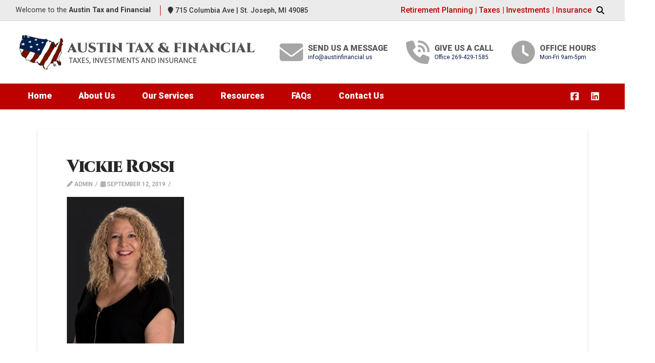

--- FILE ---
content_type: text/html; charset=UTF-8
request_url: https://austinfinancial.us/vickie-rossi/
body_size: 18782
content:
<!DOCTYPE html>
<html class="no-js" dir="ltr" lang="en-US">
<head>
<meta charset="UTF-8">
<meta name="viewport" content="width=device-width, initial-scale=1.0">
<link rel="pingback" href="https://austinfinancial.us/xmlrpc.php">
<title>Vickie Rossi | Austin Tax and Financial</title>

		<!-- All in One SEO 4.9.3 - aioseo.com -->
	<meta name="robots" content="max-image-preview:large" />
	<meta name="author" content="admin"/>
	<link rel="canonical" href="https://austinfinancial.us/vickie-rossi/" />
	<meta name="generator" content="All in One SEO (AIOSEO) 4.9.3" />
		<script type="application/ld+json" class="aioseo-schema">
			{"@context":"https:\/\/schema.org","@graph":[{"@type":"BreadcrumbList","@id":"https:\/\/austinfinancial.us\/vickie-rossi\/#breadcrumblist","itemListElement":[{"@type":"ListItem","@id":"https:\/\/austinfinancial.us#listItem","position":1,"name":"Home","item":"https:\/\/austinfinancial.us","nextItem":{"@type":"ListItem","@id":"https:\/\/austinfinancial.us\/vickie-rossi\/#listItem","name":"Vickie Rossi"}},{"@type":"ListItem","@id":"https:\/\/austinfinancial.us\/vickie-rossi\/#listItem","position":2,"name":"Vickie Rossi","previousItem":{"@type":"ListItem","@id":"https:\/\/austinfinancial.us#listItem","name":"Home"}}]},{"@type":"ItemPage","@id":"https:\/\/austinfinancial.us\/vickie-rossi\/#itempage","url":"https:\/\/austinfinancial.us\/vickie-rossi\/","name":"Vickie Rossi | Austin Tax and Financial","inLanguage":"en-US","isPartOf":{"@id":"https:\/\/austinfinancial.us\/#website"},"breadcrumb":{"@id":"https:\/\/austinfinancial.us\/vickie-rossi\/#breadcrumblist"},"author":{"@id":"https:\/\/austinfinancial.us\/author\/admin\/#author"},"creator":{"@id":"https:\/\/austinfinancial.us\/author\/admin\/#author"},"datePublished":"2019-09-12T02:14:15+00:00","dateModified":"2019-09-12T02:14:15+00:00"},{"@type":"Organization","@id":"https:\/\/austinfinancial.us\/#organization","name":"Austin Tax and Financial","description":"Retirement Planning | Taxes | Investments | Insurance","url":"https:\/\/austinfinancial.us\/"},{"@type":"Person","@id":"https:\/\/austinfinancial.us\/author\/admin\/#author","url":"https:\/\/austinfinancial.us\/author\/admin\/","name":"admin","image":{"@type":"ImageObject","@id":"https:\/\/austinfinancial.us\/vickie-rossi\/#authorImage","url":"https:\/\/secure.gravatar.com\/avatar\/06edaf4b2a07c3e38e61babaeac466cb1398f5376f70dca4c3e4aea451c2b3aa?s=96&d=mm&r=g","width":96,"height":96,"caption":"admin"}},{"@type":"WebSite","@id":"https:\/\/austinfinancial.us\/#website","url":"https:\/\/austinfinancial.us\/","name":"Austin Tax and Financial","description":"Retirement Planning | Taxes | Investments | Insurance","inLanguage":"en-US","publisher":{"@id":"https:\/\/austinfinancial.us\/#organization"}}]}
		</script>
		<!-- All in One SEO -->

<link rel='dns-prefetch' href='//stats.wp.com' />
<link rel='dns-prefetch' href='//v0.wordpress.com' />
<link rel="alternate" type="application/rss+xml" title="Austin Tax and Financial &raquo; Feed" href="https://austinfinancial.us/feed/" />
<link rel="alternate" title="oEmbed (JSON)" type="application/json+oembed" href="https://austinfinancial.us/wp-json/oembed/1.0/embed?url=https%3A%2F%2Faustinfinancial.us%2Fvickie-rossi%2F" />
<link rel="alternate" title="oEmbed (XML)" type="text/xml+oembed" href="https://austinfinancial.us/wp-json/oembed/1.0/embed?url=https%3A%2F%2Faustinfinancial.us%2Fvickie-rossi%2F&#038;format=xml" />
<style id='wp-img-auto-sizes-contain-inline-css' type='text/css'>
img:is([sizes=auto i],[sizes^="auto," i]){contain-intrinsic-size:3000px 1500px}
/*# sourceURL=wp-img-auto-sizes-contain-inline-css */
</style>
<style id='wp-emoji-styles-inline-css' type='text/css'>

	img.wp-smiley, img.emoji {
		display: inline !important;
		border: none !important;
		box-shadow: none !important;
		height: 1em !important;
		width: 1em !important;
		margin: 0 0.07em !important;
		vertical-align: -0.1em !important;
		background: none !important;
		padding: 0 !important;
	}
/*# sourceURL=wp-emoji-styles-inline-css */
</style>
<style id='wp-block-library-inline-css' type='text/css'>
:root{--wp-block-synced-color:#7a00df;--wp-block-synced-color--rgb:122,0,223;--wp-bound-block-color:var(--wp-block-synced-color);--wp-editor-canvas-background:#ddd;--wp-admin-theme-color:#007cba;--wp-admin-theme-color--rgb:0,124,186;--wp-admin-theme-color-darker-10:#006ba1;--wp-admin-theme-color-darker-10--rgb:0,107,160.5;--wp-admin-theme-color-darker-20:#005a87;--wp-admin-theme-color-darker-20--rgb:0,90,135;--wp-admin-border-width-focus:2px}@media (min-resolution:192dpi){:root{--wp-admin-border-width-focus:1.5px}}.wp-element-button{cursor:pointer}:root .has-very-light-gray-background-color{background-color:#eee}:root .has-very-dark-gray-background-color{background-color:#313131}:root .has-very-light-gray-color{color:#eee}:root .has-very-dark-gray-color{color:#313131}:root .has-vivid-green-cyan-to-vivid-cyan-blue-gradient-background{background:linear-gradient(135deg,#00d084,#0693e3)}:root .has-purple-crush-gradient-background{background:linear-gradient(135deg,#34e2e4,#4721fb 50%,#ab1dfe)}:root .has-hazy-dawn-gradient-background{background:linear-gradient(135deg,#faaca8,#dad0ec)}:root .has-subdued-olive-gradient-background{background:linear-gradient(135deg,#fafae1,#67a671)}:root .has-atomic-cream-gradient-background{background:linear-gradient(135deg,#fdd79a,#004a59)}:root .has-nightshade-gradient-background{background:linear-gradient(135deg,#330968,#31cdcf)}:root .has-midnight-gradient-background{background:linear-gradient(135deg,#020381,#2874fc)}:root{--wp--preset--font-size--normal:16px;--wp--preset--font-size--huge:42px}.has-regular-font-size{font-size:1em}.has-larger-font-size{font-size:2.625em}.has-normal-font-size{font-size:var(--wp--preset--font-size--normal)}.has-huge-font-size{font-size:var(--wp--preset--font-size--huge)}.has-text-align-center{text-align:center}.has-text-align-left{text-align:left}.has-text-align-right{text-align:right}.has-fit-text{white-space:nowrap!important}#end-resizable-editor-section{display:none}.aligncenter{clear:both}.items-justified-left{justify-content:flex-start}.items-justified-center{justify-content:center}.items-justified-right{justify-content:flex-end}.items-justified-space-between{justify-content:space-between}.screen-reader-text{border:0;clip-path:inset(50%);height:1px;margin:-1px;overflow:hidden;padding:0;position:absolute;width:1px;word-wrap:normal!important}.screen-reader-text:focus{background-color:#ddd;clip-path:none;color:#444;display:block;font-size:1em;height:auto;left:5px;line-height:normal;padding:15px 23px 14px;text-decoration:none;top:5px;width:auto;z-index:100000}html :where(.has-border-color){border-style:solid}html :where([style*=border-top-color]){border-top-style:solid}html :where([style*=border-right-color]){border-right-style:solid}html :where([style*=border-bottom-color]){border-bottom-style:solid}html :where([style*=border-left-color]){border-left-style:solid}html :where([style*=border-width]){border-style:solid}html :where([style*=border-top-width]){border-top-style:solid}html :where([style*=border-right-width]){border-right-style:solid}html :where([style*=border-bottom-width]){border-bottom-style:solid}html :where([style*=border-left-width]){border-left-style:solid}html :where(img[class*=wp-image-]){height:auto;max-width:100%}:where(figure){margin:0 0 1em}html :where(.is-position-sticky){--wp-admin--admin-bar--position-offset:var(--wp-admin--admin-bar--height,0px)}@media screen and (max-width:600px){html :where(.is-position-sticky){--wp-admin--admin-bar--position-offset:0px}}

/*# sourceURL=wp-block-library-inline-css */
</style><style id='global-styles-inline-css' type='text/css'>
:root{--wp--preset--aspect-ratio--square: 1;--wp--preset--aspect-ratio--4-3: 4/3;--wp--preset--aspect-ratio--3-4: 3/4;--wp--preset--aspect-ratio--3-2: 3/2;--wp--preset--aspect-ratio--2-3: 2/3;--wp--preset--aspect-ratio--16-9: 16/9;--wp--preset--aspect-ratio--9-16: 9/16;--wp--preset--color--black: #000000;--wp--preset--color--cyan-bluish-gray: #abb8c3;--wp--preset--color--white: #ffffff;--wp--preset--color--pale-pink: #f78da7;--wp--preset--color--vivid-red: #cf2e2e;--wp--preset--color--luminous-vivid-orange: #ff6900;--wp--preset--color--luminous-vivid-amber: #fcb900;--wp--preset--color--light-green-cyan: #7bdcb5;--wp--preset--color--vivid-green-cyan: #00d084;--wp--preset--color--pale-cyan-blue: #8ed1fc;--wp--preset--color--vivid-cyan-blue: #0693e3;--wp--preset--color--vivid-purple: #9b51e0;--wp--preset--gradient--vivid-cyan-blue-to-vivid-purple: linear-gradient(135deg,rgb(6,147,227) 0%,rgb(155,81,224) 100%);--wp--preset--gradient--light-green-cyan-to-vivid-green-cyan: linear-gradient(135deg,rgb(122,220,180) 0%,rgb(0,208,130) 100%);--wp--preset--gradient--luminous-vivid-amber-to-luminous-vivid-orange: linear-gradient(135deg,rgb(252,185,0) 0%,rgb(255,105,0) 100%);--wp--preset--gradient--luminous-vivid-orange-to-vivid-red: linear-gradient(135deg,rgb(255,105,0) 0%,rgb(207,46,46) 100%);--wp--preset--gradient--very-light-gray-to-cyan-bluish-gray: linear-gradient(135deg,rgb(238,238,238) 0%,rgb(169,184,195) 100%);--wp--preset--gradient--cool-to-warm-spectrum: linear-gradient(135deg,rgb(74,234,220) 0%,rgb(151,120,209) 20%,rgb(207,42,186) 40%,rgb(238,44,130) 60%,rgb(251,105,98) 80%,rgb(254,248,76) 100%);--wp--preset--gradient--blush-light-purple: linear-gradient(135deg,rgb(255,206,236) 0%,rgb(152,150,240) 100%);--wp--preset--gradient--blush-bordeaux: linear-gradient(135deg,rgb(254,205,165) 0%,rgb(254,45,45) 50%,rgb(107,0,62) 100%);--wp--preset--gradient--luminous-dusk: linear-gradient(135deg,rgb(255,203,112) 0%,rgb(199,81,192) 50%,rgb(65,88,208) 100%);--wp--preset--gradient--pale-ocean: linear-gradient(135deg,rgb(255,245,203) 0%,rgb(182,227,212) 50%,rgb(51,167,181) 100%);--wp--preset--gradient--electric-grass: linear-gradient(135deg,rgb(202,248,128) 0%,rgb(113,206,126) 100%);--wp--preset--gradient--midnight: linear-gradient(135deg,rgb(2,3,129) 0%,rgb(40,116,252) 100%);--wp--preset--font-size--small: 13px;--wp--preset--font-size--medium: 20px;--wp--preset--font-size--large: 36px;--wp--preset--font-size--x-large: 42px;--wp--preset--spacing--20: 0.44rem;--wp--preset--spacing--30: 0.67rem;--wp--preset--spacing--40: 1rem;--wp--preset--spacing--50: 1.5rem;--wp--preset--spacing--60: 2.25rem;--wp--preset--spacing--70: 3.38rem;--wp--preset--spacing--80: 5.06rem;--wp--preset--shadow--natural: 6px 6px 9px rgba(0, 0, 0, 0.2);--wp--preset--shadow--deep: 12px 12px 50px rgba(0, 0, 0, 0.4);--wp--preset--shadow--sharp: 6px 6px 0px rgba(0, 0, 0, 0.2);--wp--preset--shadow--outlined: 6px 6px 0px -3px rgb(255, 255, 255), 6px 6px rgb(0, 0, 0);--wp--preset--shadow--crisp: 6px 6px 0px rgb(0, 0, 0);}:where(.is-layout-flex){gap: 0.5em;}:where(.is-layout-grid){gap: 0.5em;}body .is-layout-flex{display: flex;}.is-layout-flex{flex-wrap: wrap;align-items: center;}.is-layout-flex > :is(*, div){margin: 0;}body .is-layout-grid{display: grid;}.is-layout-grid > :is(*, div){margin: 0;}:where(.wp-block-columns.is-layout-flex){gap: 2em;}:where(.wp-block-columns.is-layout-grid){gap: 2em;}:where(.wp-block-post-template.is-layout-flex){gap: 1.25em;}:where(.wp-block-post-template.is-layout-grid){gap: 1.25em;}.has-black-color{color: var(--wp--preset--color--black) !important;}.has-cyan-bluish-gray-color{color: var(--wp--preset--color--cyan-bluish-gray) !important;}.has-white-color{color: var(--wp--preset--color--white) !important;}.has-pale-pink-color{color: var(--wp--preset--color--pale-pink) !important;}.has-vivid-red-color{color: var(--wp--preset--color--vivid-red) !important;}.has-luminous-vivid-orange-color{color: var(--wp--preset--color--luminous-vivid-orange) !important;}.has-luminous-vivid-amber-color{color: var(--wp--preset--color--luminous-vivid-amber) !important;}.has-light-green-cyan-color{color: var(--wp--preset--color--light-green-cyan) !important;}.has-vivid-green-cyan-color{color: var(--wp--preset--color--vivid-green-cyan) !important;}.has-pale-cyan-blue-color{color: var(--wp--preset--color--pale-cyan-blue) !important;}.has-vivid-cyan-blue-color{color: var(--wp--preset--color--vivid-cyan-blue) !important;}.has-vivid-purple-color{color: var(--wp--preset--color--vivid-purple) !important;}.has-black-background-color{background-color: var(--wp--preset--color--black) !important;}.has-cyan-bluish-gray-background-color{background-color: var(--wp--preset--color--cyan-bluish-gray) !important;}.has-white-background-color{background-color: var(--wp--preset--color--white) !important;}.has-pale-pink-background-color{background-color: var(--wp--preset--color--pale-pink) !important;}.has-vivid-red-background-color{background-color: var(--wp--preset--color--vivid-red) !important;}.has-luminous-vivid-orange-background-color{background-color: var(--wp--preset--color--luminous-vivid-orange) !important;}.has-luminous-vivid-amber-background-color{background-color: var(--wp--preset--color--luminous-vivid-amber) !important;}.has-light-green-cyan-background-color{background-color: var(--wp--preset--color--light-green-cyan) !important;}.has-vivid-green-cyan-background-color{background-color: var(--wp--preset--color--vivid-green-cyan) !important;}.has-pale-cyan-blue-background-color{background-color: var(--wp--preset--color--pale-cyan-blue) !important;}.has-vivid-cyan-blue-background-color{background-color: var(--wp--preset--color--vivid-cyan-blue) !important;}.has-vivid-purple-background-color{background-color: var(--wp--preset--color--vivid-purple) !important;}.has-black-border-color{border-color: var(--wp--preset--color--black) !important;}.has-cyan-bluish-gray-border-color{border-color: var(--wp--preset--color--cyan-bluish-gray) !important;}.has-white-border-color{border-color: var(--wp--preset--color--white) !important;}.has-pale-pink-border-color{border-color: var(--wp--preset--color--pale-pink) !important;}.has-vivid-red-border-color{border-color: var(--wp--preset--color--vivid-red) !important;}.has-luminous-vivid-orange-border-color{border-color: var(--wp--preset--color--luminous-vivid-orange) !important;}.has-luminous-vivid-amber-border-color{border-color: var(--wp--preset--color--luminous-vivid-amber) !important;}.has-light-green-cyan-border-color{border-color: var(--wp--preset--color--light-green-cyan) !important;}.has-vivid-green-cyan-border-color{border-color: var(--wp--preset--color--vivid-green-cyan) !important;}.has-pale-cyan-blue-border-color{border-color: var(--wp--preset--color--pale-cyan-blue) !important;}.has-vivid-cyan-blue-border-color{border-color: var(--wp--preset--color--vivid-cyan-blue) !important;}.has-vivid-purple-border-color{border-color: var(--wp--preset--color--vivid-purple) !important;}.has-vivid-cyan-blue-to-vivid-purple-gradient-background{background: var(--wp--preset--gradient--vivid-cyan-blue-to-vivid-purple) !important;}.has-light-green-cyan-to-vivid-green-cyan-gradient-background{background: var(--wp--preset--gradient--light-green-cyan-to-vivid-green-cyan) !important;}.has-luminous-vivid-amber-to-luminous-vivid-orange-gradient-background{background: var(--wp--preset--gradient--luminous-vivid-amber-to-luminous-vivid-orange) !important;}.has-luminous-vivid-orange-to-vivid-red-gradient-background{background: var(--wp--preset--gradient--luminous-vivid-orange-to-vivid-red) !important;}.has-very-light-gray-to-cyan-bluish-gray-gradient-background{background: var(--wp--preset--gradient--very-light-gray-to-cyan-bluish-gray) !important;}.has-cool-to-warm-spectrum-gradient-background{background: var(--wp--preset--gradient--cool-to-warm-spectrum) !important;}.has-blush-light-purple-gradient-background{background: var(--wp--preset--gradient--blush-light-purple) !important;}.has-blush-bordeaux-gradient-background{background: var(--wp--preset--gradient--blush-bordeaux) !important;}.has-luminous-dusk-gradient-background{background: var(--wp--preset--gradient--luminous-dusk) !important;}.has-pale-ocean-gradient-background{background: var(--wp--preset--gradient--pale-ocean) !important;}.has-electric-grass-gradient-background{background: var(--wp--preset--gradient--electric-grass) !important;}.has-midnight-gradient-background{background: var(--wp--preset--gradient--midnight) !important;}.has-small-font-size{font-size: var(--wp--preset--font-size--small) !important;}.has-medium-font-size{font-size: var(--wp--preset--font-size--medium) !important;}.has-large-font-size{font-size: var(--wp--preset--font-size--large) !important;}.has-x-large-font-size{font-size: var(--wp--preset--font-size--x-large) !important;}
/*# sourceURL=global-styles-inline-css */
</style>

<style id='classic-theme-styles-inline-css' type='text/css'>
/*! This file is auto-generated */
.wp-block-button__link{color:#fff;background-color:#32373c;border-radius:9999px;box-shadow:none;text-decoration:none;padding:calc(.667em + 2px) calc(1.333em + 2px);font-size:1.125em}.wp-block-file__button{background:#32373c;color:#fff;text-decoration:none}
/*# sourceURL=/wp-includes/css/classic-themes.min.css */
</style>
<link rel='stylesheet' id='mg_logoshowcase-style-css' href='https://austinfinancial.us/wp-content/plugins/cornerstone-logo-showcase//assets/styles/mg-logoshowcase.css?ver=1.0' type='text/css' media='all' />
<link rel='stylesheet' id='essential_addons_cs-styles-css' href='https://austinfinancial.us/wp-content/plugins/essential-addons-cs/assets/styles/essential-addons-cs.css?ver=2.0.0' type='text/css' media='all' />
<link rel='stylesheet' id='essential_addons_cs-slick-css' href='https://austinfinancial.us/wp-content/plugins/essential-addons-cs/assets/slick/slick.css?ver=2.0.0' type='text/css' media='all' />
<link rel='stylesheet' id='x-stack-css' href='https://austinfinancial.us/wp-content/themes/pro/framework/dist/css/site/stacks/integrity-light.css?ver=6.7.11' type='text/css' media='all' />
<style id='cs-inline-css' type='text/css'>
@media (min-width:1200px){.x-hide-xl{display:none !important;}}@media (min-width:979px) and (max-width:1199px){.x-hide-lg{display:none !important;}}@media (min-width:767px) and (max-width:978px){.x-hide-md{display:none !important;}}@media (min-width:480px) and (max-width:766px){.x-hide-sm{display:none !important;}}@media (max-width:479px){.x-hide-xs{display:none !important;}} a,h1 a:hover,h2 a:hover,h3 a:hover,h4 a:hover,h5 a:hover,h6 a:hover,.x-breadcrumb-wrap a:hover,.widget ul li a:hover,.widget ol li a:hover,.widget.widget_text ul li a,.widget.widget_text ol li a,.widget_nav_menu .current-menu-item > a,.x-accordion-heading .x-accordion-toggle:hover,.x-comment-author a:hover,.x-comment-time:hover,.x-recent-posts a:hover .h-recent-posts{color:hsl(0,100%,37%);}a:hover,.widget.widget_text ul li a:hover,.widget.widget_text ol li a:hover,.x-twitter-widget ul li a:hover{color:hsl(0,0%,9%);}.rev_slider_wrapper,a.x-img-thumbnail:hover,.x-slider-container.below,.page-template-template-blank-3-php .x-slider-container.above,.page-template-template-blank-6-php .x-slider-container.above{border-color:hsl(0,100%,37%);}.entry-thumb:before,.x-pagination span.current,.woocommerce-pagination span[aria-current],.flex-direction-nav a,.flex-control-nav a:hover,.flex-control-nav a.flex-active,.mejs-time-current,.x-dropcap,.x-skill-bar .bar,.x-pricing-column.featured h2,.h-comments-title small,.x-entry-share .x-share:hover,.x-highlight,.x-recent-posts .x-recent-posts-img:after{background-color:hsl(0,100%,37%);}.x-nav-tabs > .active > a,.x-nav-tabs > .active > a:hover{box-shadow:inset 0 3px 0 0 hsl(0,100%,37%);}.x-main{width:calc(72% - 2.463055%);}.x-sidebar{width:calc(100% - 2.463055% - 72%);}.x-comment-author,.x-comment-time,.comment-form-author label,.comment-form-email label,.comment-form-url label,.comment-form-rating label,.comment-form-comment label,.widget_calendar #wp-calendar caption,.widget.widget_rss li .rsswidget{font-family:"Cinzel",serif;font-weight:900;}.p-landmark-sub,.p-meta,input,button,select,textarea{font-family:"Roboto",sans-serif;}.widget ul li a,.widget ol li a,.x-comment-time{color:#999999;}.widget_text ol li a,.widget_text ul li a{color:hsl(0,100%,37%);}.widget_text ol li a:hover,.widget_text ul li a:hover{color:hsl(0,0%,9%);}.comment-form-author label,.comment-form-email label,.comment-form-url label,.comment-form-rating label,.comment-form-comment label,.widget_calendar #wp-calendar th,.p-landmark-sub strong,.widget_tag_cloud .tagcloud a:hover,.widget_tag_cloud .tagcloud a:active,.entry-footer a:hover,.entry-footer a:active,.x-breadcrumbs .current,.x-comment-author,.x-comment-author a{color:#272727;}.widget_calendar #wp-calendar th{border-color:#272727;}.h-feature-headline span i{background-color:#272727;}@media (max-width:978.98px){}html{font-size:14px;}@media (min-width:479px){html{font-size:14px;}}@media (min-width:766px){html{font-size:14px;}}@media (min-width:978px){html{font-size:14px;}}@media (min-width:1199px){html{font-size:14px;}}body{font-style:normal;font-weight:500;color:#999999;background:hsl(0,0%,100%);}.w-b{font-weight:500 !important;}h1,h2,h3,h4,h5,h6,.h1,.h2,.h3,.h4,.h5,.h6,.x-text-headline{font-family:"Cinzel",serif;font-style:normal;font-weight:900;}h1,.h1{letter-spacing:-0.035em;}h2,.h2{letter-spacing:-0.035em;}h3,.h3{letter-spacing:-0.035em;}h4,.h4{letter-spacing:-0.035em;}h5,.h5{letter-spacing:-0.035em;}h6,.h6{letter-spacing:-0.035em;}.w-h{font-weight:900 !important;}.x-container.width{width:88%;}.x-container.max{max-width:1500px;}.x-bar-content.x-container.width{flex-basis:88%;}.x-main.full{float:none;clear:both;display:block;width:auto;}@media (max-width:978.98px){.x-main.full,.x-main.left,.x-main.right,.x-sidebar.left,.x-sidebar.right{float:none;display:block;width:auto !important;}}.entry-header,.entry-content{font-size:1rem;}body,input,button,select,textarea{font-family:"Roboto",sans-serif;}h1,h2,h3,h4,h5,h6,.h1,.h2,.h3,.h4,.h5,.h6,h1 a,h2 a,h3 a,h4 a,h5 a,h6 a,.h1 a,.h2 a,.h3 a,.h4 a,.h5 a,.h6 a,blockquote{color:#272727;}.cfc-h-tx{color:#272727 !important;}.cfc-h-bd{border-color:#272727 !important;}.cfc-h-bg{background-color:#272727 !important;}.cfc-b-tx{color:#999999 !important;}.cfc-b-bd{border-color:#999999 !important;}.cfc-b-bg{background-color:#999999 !important;}.x-btn,.button,[type="submit"]{color:hsl(0,0%,9%);border-color:hsl(0,100%,37%);background-color:hsl(0,0%,100%);text-shadow:0 0.075em 0.075em rgba(0,0,0,0.5);}.x-btn:hover,.button:hover,[type="submit"]:hover{color:hsl(220,95%,14%);border-color:hsl(0,0%,0%);background-color:hsl(0,0%,84%);text-shadow:0 0.075em 0.075em rgba(0,0,0,0.5);}.x-btn.x-btn-real,.x-btn.x-btn-real:hover{margin-bottom:0.25em;text-shadow:0 0.075em 0.075em rgba(0,0,0,0.65);}.x-btn.x-btn-real{box-shadow:0 0.25em 0 0 #a71000,0 4px 9px rgba(0,0,0,0.75);}.x-btn.x-btn-real:hover{box-shadow:0 0.25em 0 0 #a71000,0 4px 9px rgba(0,0,0,0.75);}.x-btn.x-btn-flat,.x-btn.x-btn-flat:hover{margin-bottom:0;text-shadow:0 0.075em 0.075em rgba(0,0,0,0.65);box-shadow:none;}.x-btn.x-btn-transparent,.x-btn.x-btn-transparent:hover{margin-bottom:0;border-width:3px;text-shadow:none;text-transform:uppercase;background-color:transparent;box-shadow:none;}.bg .mejs-container,.x-video .mejs-container{position:unset !important;} @font-face{font-family:'FontAwesomePro';font-style:normal;font-weight:900;font-display:block;src:url('https://austinfinancial.us/wp-content/themes/pro/cornerstone/assets/fonts/fa-solid-900.woff2?ver=6.7.2') format('woff2'),url('https://austinfinancial.us/wp-content/themes/pro/cornerstone/assets/fonts/fa-solid-900.ttf?ver=6.7.2') format('truetype');}[data-x-fa-pro-icon]{font-family:"FontAwesomePro" !important;}[data-x-fa-pro-icon]:before{content:attr(data-x-fa-pro-icon);}[data-x-icon],[data-x-icon-o],[data-x-icon-l],[data-x-icon-s],[data-x-icon-b],[data-x-icon-sr],[data-x-icon-ss],[data-x-icon-sl],[data-x-fa-pro-icon],[class*="cs-fa-"]{display:inline-flex;font-style:normal;font-weight:400;text-decoration:inherit;text-rendering:auto;-webkit-font-smoothing:antialiased;-moz-osx-font-smoothing:grayscale;}[data-x-icon].left,[data-x-icon-o].left,[data-x-icon-l].left,[data-x-icon-s].left,[data-x-icon-b].left,[data-x-icon-sr].left,[data-x-icon-ss].left,[data-x-icon-sl].left,[data-x-fa-pro-icon].left,[class*="cs-fa-"].left{margin-right:0.5em;}[data-x-icon].right,[data-x-icon-o].right,[data-x-icon-l].right,[data-x-icon-s].right,[data-x-icon-b].right,[data-x-icon-sr].right,[data-x-icon-ss].right,[data-x-icon-sl].right,[data-x-fa-pro-icon].right,[class*="cs-fa-"].right{margin-left:0.5em;}[data-x-icon]:before,[data-x-icon-o]:before,[data-x-icon-l]:before,[data-x-icon-s]:before,[data-x-icon-b]:before,[data-x-icon-sr]:before,[data-x-icon-ss]:before,[data-x-icon-sl]:before,[data-x-fa-pro-icon]:before,[class*="cs-fa-"]:before{line-height:1;}@font-face{font-family:'FontAwesome';font-style:normal;font-weight:900;font-display:block;src:url('https://austinfinancial.us/wp-content/themes/pro/cornerstone/assets/fonts/fa-solid-900.woff2?ver=6.7.2') format('woff2'),url('https://austinfinancial.us/wp-content/themes/pro/cornerstone/assets/fonts/fa-solid-900.ttf?ver=6.7.2') format('truetype');}[data-x-icon],[data-x-icon-s],[data-x-icon][class*="cs-fa-"]{font-family:"FontAwesome" !important;font-weight:900;}[data-x-icon]:before,[data-x-icon][class*="cs-fa-"]:before{content:attr(data-x-icon);}[data-x-icon-s]:before{content:attr(data-x-icon-s);}@font-face{font-family:'FontAwesomeRegular';font-style:normal;font-weight:400;font-display:block;src:url('https://austinfinancial.us/wp-content/themes/pro/cornerstone/assets/fonts/fa-regular-400.woff2?ver=6.7.2') format('woff2'),url('https://austinfinancial.us/wp-content/themes/pro/cornerstone/assets/fonts/fa-regular-400.ttf?ver=6.7.2') format('truetype');}@font-face{font-family:'FontAwesomePro';font-style:normal;font-weight:400;font-display:block;src:url('https://austinfinancial.us/wp-content/themes/pro/cornerstone/assets/fonts/fa-regular-400.woff2?ver=6.7.2') format('woff2'),url('https://austinfinancial.us/wp-content/themes/pro/cornerstone/assets/fonts/fa-regular-400.ttf?ver=6.7.2') format('truetype');}[data-x-icon-o]{font-family:"FontAwesomeRegular" !important;}[data-x-icon-o]:before{content:attr(data-x-icon-o);}@font-face{font-family:'FontAwesomeLight';font-style:normal;font-weight:300;font-display:block;src:url('https://austinfinancial.us/wp-content/themes/pro/cornerstone/assets/fonts/fa-light-300.woff2?ver=6.7.2') format('woff2'),url('https://austinfinancial.us/wp-content/themes/pro/cornerstone/assets/fonts/fa-light-300.ttf?ver=6.7.2') format('truetype');}@font-face{font-family:'FontAwesomePro';font-style:normal;font-weight:300;font-display:block;src:url('https://austinfinancial.us/wp-content/themes/pro/cornerstone/assets/fonts/fa-light-300.woff2?ver=6.7.2') format('woff2'),url('https://austinfinancial.us/wp-content/themes/pro/cornerstone/assets/fonts/fa-light-300.ttf?ver=6.7.2') format('truetype');}[data-x-icon-l]{font-family:"FontAwesomeLight" !important;font-weight:300;}[data-x-icon-l]:before{content:attr(data-x-icon-l);}@font-face{font-family:'FontAwesomeBrands';font-style:normal;font-weight:normal;font-display:block;src:url('https://austinfinancial.us/wp-content/themes/pro/cornerstone/assets/fonts/fa-brands-400.woff2?ver=6.7.2') format('woff2'),url('https://austinfinancial.us/wp-content/themes/pro/cornerstone/assets/fonts/fa-brands-400.ttf?ver=6.7.2') format('truetype');}[data-x-icon-b]{font-family:"FontAwesomeBrands" !important;}[data-x-icon-b]:before{content:attr(data-x-icon-b);}.widget.widget_rss li .rsswidget:before{content:"\f35d";padding-right:0.4em;font-family:"FontAwesome";} .ma-0.x-bar{height:2.68em;border-bottom-width:1px;border-bottom-color:hsl(0,0%,83%);background-color:hsl(0,0%,92%);}.ma-0 .x-bar-content{height:2.68em;}.ma-0.x-bar-space{height:2.68em;}.ma-1.x-bar{border-top-width:0px;border-right-width:0px;border-left-width:0px;border-top-style:none;border-right-style:none;border-bottom-style:solid;border-left-style:none;border-top-color:transparent;border-right-color:transparent;border-left-color:transparent;}.ma-2.x-bar{font-size:16px;z-index:9999;}.ma-2 .x-bar-content{display:flex;flex-direction:row;justify-content:space-between;flex-grow:0;flex-shrink:1;flex-basis:100%;}.ma-2.x-bar-space{font-size:16px;}.ma-3 .x-bar-content{align-items:center;}.ma-4 .x-bar-content{max-width:1500px;}.ma-5.x-bar-outer-spacers:after,.ma-5.x-bar-outer-spacers:before{flex-basis:2em;width:2em!important;height:2em;}.ma-6.x-bar{height:8em;}.ma-6 .x-bar-content{height:8em;}.ma-6.x-bar-space{height:8em;}.ma-7.x-bar{border-top-width:0;border-right-width:0;border-bottom-width:0;border-left-width:0;}.ma-8.x-bar{background-color:#ffffff;}.ma-9.x-bar-outer-spacers:after,.ma-9.x-bar-outer-spacers:before{flex-basis:2.5em;width:2.5em!important;height:2.5em;}.ma-a.x-bar{height:3.32em;background-color:hsl(0,100%,37%);}.ma-a .x-bar-content{align-items:flex-start;height:3.32em;}.ma-a.x-bar-space{height:3.32em;}.ma-a > .x-bg > .x-bg-layer-lower-color {background-color:hsl(0,100%,33%);}.ma-a > .x-bg > .x-bg-layer-upper-color {background-color:hsl(0,100%,37%);}.ma-b.x-bar{height:3.16em;background-color:hsl(0,0%,9%);}.ma-b .x-bar-content{height:3.16em;}.ma-b.x-bar-space{height:3.16em;}.ma-c.x-bar{height:6.89em;border-bottom-width:3px;border-bottom-color:hsl(0,100%,36%);}.ma-c .x-bar-content{height:6.89em;}.ma-c.x-bar-space{height:6.89em;}.ma-d.x-bar-container{display:flex;flex-direction:row;justify-content:space-between;flex-basis:auto;border-top-width:0;border-right-width:0;border-bottom-width:0;border-left-width:0;font-size:1em;z-index:1;}.ma-e.x-bar-container{align-items:center;}.ma-f.x-bar-container{flex-grow:0;flex-shrink:1;}.ma-g.x-bar-container{align-items:flex-start;}.ma-h.x-bar-container{flex-grow:1;flex-shrink:0;}.ma-i.x-text{border-top-width:0;border-right-width:0;border-bottom-width:0;border-left-width:0;}.ma-j.x-text{font-family:"Roboto",sans-serif;font-style:normal;line-height:1.4;letter-spacing:0em;text-transform:none;}.ma-j.x-text > :first-child{margin-top:0;}.ma-j.x-text > :last-child{margin-bottom:0;}.ma-k.x-text{font-size:.9em;color:hsl(0,0%,21%);}.ma-l.x-text{font-weight:400;}.ma-m.x-text{margin-top:0em;margin-right:0em;margin-bottom:0em;margin-left:1.02em;border-top-width:0px;border-right-width:0px;border-bottom-width:0px;border-left-width:1px;border-top-style:none;border-right-style:none;border-bottom-style:none;border-left-style:solid;border-top-color:transparent;border-right-color:transparent;border-bottom-color:transparent;border-left-color:hsl(0,100%,37%);padding-top:0em;padding-right:0em;padding-bottom:0em;padding-left:1.05em;}.ma-n.x-text{font-weight:500;}.ma-o.x-text{font-size:1em;color:hsl(0,0%,33%);}.ma-p.x-text{font-size:0.9em;font-weight:700;color:hsl(0,0%,100%);}.ma-q.x-anchor {width:2.75em;height:2.75em;}.ma-q.x-anchor .x-graphic-icon {font-size:1.25em;}.ma-r.x-anchor {border-top-width:0;border-right-width:0;border-bottom-width:0;border-left-width:0;}.ma-r.x-anchor .x-anchor-content {display:flex;flex-direction:row;justify-content:center;align-items:center;}.ma-s.x-anchor {border-top-left-radius:100em;border-top-right-radius:100em;border-bottom-right-radius:100em;border-bottom-left-radius:100em;}.ma-t.x-anchor {font-size:0.81em;}.ma-t.x-anchor .x-graphic-icon {color:hsl(0,0%,0%);}.ma-t.x-anchor .x-toggle {color:rgba(0,0,0,0.35);}.ma-t.x-anchor:hover .x-toggle,.ma-t.x-anchor[class*="active"] .x-toggle,[data-x-effect-provider*="colors"]:hover .ma-t.x-anchor .x-toggle {color:rgba(0,0,0,0.75);}.ma-u.x-anchor {background-color:hsla(0,0%,100%,0);}.ma-v.x-anchor .x-graphic {margin-top:5px;margin-right:5px;margin-bottom:5px;margin-left:5px;}.ma-v.x-anchor .x-graphic-icon {width:1em;border-top-width:0;border-right-width:0;border-bottom-width:0;border-left-width:0;height:1em;line-height:1em;background-color:transparent;}.ma-w.x-anchor:hover .x-graphic-icon,.ma-w.x-anchor[class*="active"] .x-graphic-icon,[data-x-effect-provider*="colors"]:hover .ma-w.x-anchor .x-graphic-icon {color:rgba(0,0,0,0.75);}.ma-x.x-anchor .x-toggle-burger {width:12em;margin-top:3.25em;margin-right:0;margin-bottom:3.25em;margin-left:0;font-size:0.1em;}.ma-x.x-anchor .x-toggle-burger-bun-t {transform:translate3d(0,calc(3.25em * -1),0);}.ma-x.x-anchor .x-toggle-burger-bun-b {transform:translate3d(0,3.25em,0);}.ma-y.x-anchor {border-top-left-radius:0.35em;border-top-right-radius:0.35em;border-bottom-right-radius:0.35em;border-bottom-left-radius:0.35em;background-color:rgba(255,255,255,0.25);}.ma-y.x-anchor .x-anchor-content {padding-top:0.575em;padding-right:0.85em;padding-bottom:0.575em;padding-left:0.85em;}.ma-y.x-anchor .x-anchor-text-primary {text-transform:uppercase;color:hsl(0,0%,35%);}.ma-y.x-anchor:hover .x-anchor-text-primary,.ma-y.x-anchor[class*="active"] .x-anchor-text-primary,[data-x-effect-provider*="colors"]:hover .ma-y.x-anchor .x-anchor-text-primary {color:hsl(0,100%,37%);}.ma-y.x-anchor .x-anchor-text-secondary {margin-top:0.35em;font-family:"Roboto",sans-serif;font-size:0.75em;font-style:normal;font-weight:400;line-height:1;color:hsl(220,95%,14%);}.ma-y.x-anchor:hover .x-anchor-text-secondary,.ma-y.x-anchor[class*="active"] .x-anchor-text-secondary,[data-x-effect-provider*="colors"]:hover .ma-y.x-anchor .x-anchor-text-secondary {color:hsl(0,0%,35%);}.ma-y.x-anchor .x-graphic-icon {font-size:3em;}.ma-z.x-anchor {font-size:1em;}.ma-10.x-anchor .x-anchor-text {margin-top:5px;margin-bottom:5px;margin-left:5px;}.ma-10.x-anchor .x-anchor-text-primary {font-style:normal;line-height:1;}.ma-11.x-anchor .x-anchor-text {margin-right:5px;}.ma-11.x-anchor .x-anchor-text-primary {font-weight:900;}.ma-12.x-anchor .x-anchor-text-primary {font-family:"Roboto",sans-serif;}.ma-13.x-anchor .x-anchor-text-primary {font-size:1em;}.ma-14.x-anchor .x-graphic-icon {color:rgba(0,0,0,0.35);}.ma-17.x-anchor {background-color:transparent;}.ma-18.x-anchor .x-anchor-content {padding-top:0.75em;padding-bottom:0.75em;padding-left:0.75em;}.ma-18.x-anchor .x-anchor-text-primary {color:hsl(0,0%,100%);}.ma-19.x-anchor .x-anchor-content {padding-right:2.07em;}.ma-19.x-anchor .x-anchor-text-primary {font-size:1.1em;}.ma-19.x-anchor:hover .x-anchor-text-primary,.ma-19.x-anchor[class*="active"] .x-anchor-text-primary,[data-x-effect-provider*="colors"]:hover .ma-19.x-anchor .x-anchor-text-primary {color:hsl(0,0%,0%);}.ma-1a.x-anchor .x-anchor-content {padding-right:0.75em;}.ma-1a.x-anchor .x-anchor-text {margin-right:auto;}.ma-1a.x-anchor .x-anchor-sub-indicator {margin-top:5px;margin-right:5px;margin-bottom:5px;margin-left:5px;font-size:1em;}.ma-1b.x-anchor .x-anchor-text-primary {font-size:.85em;font-weight:500;}.ma-1b.x-anchor:hover .x-anchor-text-primary,.ma-1b.x-anchor[class*="active"] .x-anchor-text-primary,[data-x-effect-provider*="colors"]:hover .ma-1b.x-anchor .x-anchor-text-primary {color:hsl(0,0%,62%);}.ma-1b.x-anchor .x-anchor-sub-indicator {color:rgba(0,0,0,0.35);}.ma-1b.x-anchor:hover .x-anchor-sub-indicator,.ma-1b.x-anchor[class*="active"] .x-anchor-sub-indicator,[data-x-effect-provider*="colors"]:hover .ma-1b.x-anchor .x-anchor-sub-indicator {color:rgba(0,0,0,0.75);}.ma-1c.x-anchor {font-size:0.95em;}.ma-1c.x-anchor:hover .x-graphic-icon,.ma-1c.x-anchor[class*="active"] .x-graphic-icon,[data-x-effect-provider*="colors"]:hover .ma-1c.x-anchor .x-graphic-icon {color:hsl(0,0%,0%);}.ma-1d.x-anchor .x-graphic-icon {color:hsl(0,0%,100%);}.ma-1e.x-anchor {background-color:hsla(0,0%,100%,0.01);box-shadow:0em 0.15em 0.65em 0em rgba(0,0,0,0.25);}.ma-1e.x-anchor:hover,.ma-1e.x-anchor[class*="active"],[data-x-effect-provider*="colors"]:hover .ma-1e.x-anchor {background-color:hsla(0,0%,100%,0);}.ma-1e.x-anchor:hover .x-graphic-icon,.ma-1e.x-anchor[class*="active"] .x-graphic-icon,[data-x-effect-provider*="colors"]:hover .ma-1e.x-anchor .x-graphic-icon {color:hsl(0,100%,37%);}.ma-1f.x-anchor {background-color:hsl(0,100%,37%);}.ma-1f.x-anchor:hover,.ma-1f.x-anchor[class*="active"],[data-x-effect-provider*="colors"]:hover .ma-1f.x-anchor {background-color:hsl(0,0%,35%);}.ma-1f.x-anchor .x-toggle {color:hsl(0,0%,100%);}.ma-1f.x-anchor:hover .x-toggle,.ma-1f.x-anchor[class*="active"] .x-toggle,[data-x-effect-provider*="colors"]:hover .ma-1f.x-anchor .x-toggle {color:hsl(0,100%,37%);}.ma-1g.x-anchor .x-anchor-text-primary {font-weight:700;}.ma-1g.x-anchor:hover .x-anchor-text-primary,.ma-1g.x-anchor[class*="active"] .x-anchor-text-primary,[data-x-effect-provider*="colors"]:hover .ma-1g.x-anchor .x-anchor-text-primary {color:hsl(0,0%,9%);}.ma-1g.x-anchor .x-anchor-sub-indicator {color:hsl(0,0%,9%);}.ma-1h.x-anchor:hover .x-anchor-sub-indicator,.ma-1h.x-anchor[class*="active"] .x-anchor-sub-indicator,[data-x-effect-provider*="colors"]:hover .ma-1h.x-anchor .x-anchor-sub-indicator {color:hsl(0,0%,100%);}.ma-1i.x-anchor {background-color:hsla(0,0%,0%,0.32);}.ma-1i.x-anchor:hover,.ma-1i.x-anchor[class*="active"],[data-x-effect-provider*="colors"]:hover .ma-1i.x-anchor {background-color:hsl(0,0%,100%);}.ma-1i.x-anchor .x-anchor-text-primary {font-family:inherit;font-size:.8em;font-weight:inherit;}.ma-1i.x-anchor:hover .x-anchor-text-primary,.ma-1i.x-anchor[class*="active"] .x-anchor-text-primary,[data-x-effect-provider*="colors"]:hover .ma-1i.x-anchor .x-anchor-text-primary {color:hsl(0,0%,9%);}.ma-1i.x-anchor .x-anchor-sub-indicator {color:hsl(0,0%,0%);}.ma-1j{transition-duration:500ms,0s;transition-timing-function:cubic-bezier(0.400,0.000,0.200,1.000);}.ma-1j .x-modal-content-scroll-area{font-size:16px;padding-top:0;padding-right:calc(1.5em * 1);padding-bottom:0;padding-left:calc(1.5em * 1);}.ma-1j:not(.x-active){transition-delay:0s,500ms;}.ma-1j .x-modal-bg{background-color:rgba(0,0,0,0.75);}.ma-1j .x-modal-close{width:calc(1em * 1);height:calc(1em * 1);font-size:1.5em;color:rgba(255,255,255,0.5);}.ma-1j .x-modal-close:focus,.ma-1j .x-modal-close:hover{color:#ffffff;}.ma-1j .x-modal-content{max-width:28em;border-top-width:0;border-right-width:0;border-bottom-width:0;border-left-width:0;padding-top:2em;padding-right:2em;padding-bottom:2em;padding-left:2em;background-color:#ffffff;box-shadow:0em 0.15em 2em 0em rgba(0,0,0,0.25);transition-duration:500ms;transition-timing-function:cubic-bezier(0.400,0.000,0.200,1.000);}.ma-1k{width:100%;max-width:none;height:auto;border-top-width:0;border-right-width:0;border-bottom-width:0;border-left-width:0;border-top-left-radius:100em;border-top-right-radius:100em;border-bottom-right-radius:100em;border-bottom-left-radius:100em;font-size:1em;background-color:#ffffff;box-shadow:0em 0.15em 0.5em 0em rgba(0,0,0,0.15);}.ma-1k.x-search-focused{border-top-left-radius:100em;border-top-right-radius:100em;border-bottom-right-radius:100em;border-bottom-left-radius:100em;}.ma-1k .x-search-input{order:2;margin-top:0px;margin-right:0px;margin-bottom:0px;margin-left:0px;font-family:inherit;font-size:1em;font-style:normal;font-weight:400;line-height:1.3;color:rgba(0,0,0,0.25);}.ma-1k.x-search-has-content .x-search-input{color:rgba(0,0,0,0.75);}.ma-1k .x-search-btn-submit{order:1;width:1em;height:1em;margin-top:0.5em;margin-right:0.5em;margin-bottom:0.5em;margin-left:0.9em;border-top-width:0;border-right-width:0;border-bottom-width:0;border-left-width:0;font-size:1em;color:rgba(0,0,0,0.75);background-color:transparent;}.ma-1k .x-search-btn-clear{order:3;width:2em;height:2em;margin-top:0.5em;margin-right:0.5em;margin-bottom:0.5em;margin-left:0.5em;border-top-width:0;border-right-width:0;border-bottom-width:0;border-left-width:0;border-top-left-radius:100em;border-top-right-radius:100em;border-bottom-right-radius:100em;border-bottom-left-radius:100em;color:rgba(255,255,255,1);font-size:0.9em;background-color:rgba(0,0,0,0.25);}.ma-1k .x-search-btn-clear:focus,.ma-1k .x-search-btn-clear:hover{border-top-left-radius:100em;border-top-right-radius:100em;border-bottom-right-radius:100em;border-bottom-left-radius:100em;background-color:rgba(0,0,0,0.3);}.ma-1l.x-image{font-size:1em;border-top-width:0;border-right-width:0;border-bottom-width:0;border-left-width:0;background-color:transparent;}.ma-1l.x-image img{aspect-ratio:auto;}.ma-1m.x-image{width:225px;max-width:300px;}.ma-1m.x-image img{width:100%;}.ma-1n{font-size:1em;}.ma-1o{display:flex;flex-direction:row;justify-content:space-around;align-items:stretch;align-self:flex-start;flex-grow:0;flex-shrink:0;flex-basis:auto;}.ma-1o > li,.ma-1o > li > a{flex-grow:0;flex-shrink:1;flex-basis:auto;}.ma-1p [data-x-toggle-collapse]{transition-duration:300ms;transition-timing-function:cubic-bezier(0.400,0.000,0.200,1.000);}.ma-1q .x-dropdown {width:14em;font-size:16px;border-top-width:0;border-right-width:0;border-bottom-width:0;border-left-width:0;background-color:hsl(0,0%,9%);transition-duration:500ms,500ms,0s;transition-timing-function:cubic-bezier(0.400,0.000,0.200,1.000);}.ma-1q .x-dropdown:not(.x-active) {transition-delay:0s,0s,500ms;}.ma-1r{font-size:16px;transition-duration:500ms;}.ma-1r .x-off-canvas-bg{background-color:rgba(0,0,0,0.75);transition-duration:500ms;transition-timing-function:cubic-bezier(0.400,0.000,0.200,1.000);}.ma-1r .x-off-canvas-close{width:calc(1em * 2);height:calc(1em * 2);font-size:1.5em;color:hsl(0,0%,100%);transition-duration:0.3s,500ms,500ms;transition-timing-function:ease-in-out,cubic-bezier(0.400,0.000,0.200,1.000),cubic-bezier(0.400,0.000,0.200,1.000);}.ma-1r .x-off-canvas-close:focus,.ma-1r .x-off-canvas-close:hover{color:hsl(0,0%,9%);}.ma-1r .x-off-canvas-content{max-width:24em;padding-top:calc(1.5em * 2);padding-right:calc(1.5em * 2);padding-bottom:calc(1.5em * 2);padding-left:calc(1.5em * 2);border-top-width:0;border-right-width:0;border-bottom-width:0;border-left-width:0;background-color:hsl(0,100%,37%);box-shadow:0em 0em 2em 0em rgba(0,0,0,0.25);transition-duration:500ms;transition-timing-function:cubic-bezier(0.400,0.000,0.200,1.000);}  .m1s-0.x-bar{height:auto;}.m1s-0 .x-bar-content{flex-direction:row;justify-content:space-between;align-items:flex-start;height:auto;}.m1s-1.x-bar{padding-top:4em;padding-right:8.5vw;padding-bottom:4em;padding-left:8.5vw;border-top-width:3px;border-right-width:0px;border-bottom-width:0px;border-left-width:0px;border-top-style:solid;border-right-style:none;border-bottom-style:none;border-left-style:none;border-top-color:hsl(0,0%,77%);border-right-color:transparent;border-bottom-color:transparent;border-left-color:transparent;z-index:10;}.m1s-1 .x-bar-content{max-width:1500px;}.m1s-1.x-bar-outer-spacers:after,.m1s-1.x-bar-outer-spacers:before{flex-basis:1em;width:1em!important;height:1em;}.m1s-2.x-bar{font-size:16px;}.m1s-2 .x-bar-content{display:flex;flex-grow:0;flex-shrink:1;flex-basis:100%;}.m1s-2.x-bar-space{font-size:16px;}.m1s-3.x-bar{background-color:hsl(0,0%,9%);}.m1s-4.x-bar{height:6em;background-color:#ffffff;}.m1s-4 .x-bar-content{flex-wrap:wrap;align-content:center;height:6em;}.m1s-5.x-bar{border-top-width:0;border-right-width:0;border-bottom-width:0;border-left-width:0;box-shadow:0em 0.15em 2em rgba(0,0,0,0.15);z-index:9999;}.m1s-5.x-bar-outer-spacers:after,.m1s-5.x-bar-outer-spacers:before{flex-basis:2em;width:2em!important;height:2em;}.m1s-6 .x-bar-content{flex-direction:column;justify-content:center;align-items:center;}.m1s-8.x-bar{height:500px;}.m1s-8 .x-bar-content{height:500px;}.m1s-9.x-bar-container{display:flex;flex-basis:auto;border-top-width:0;border-right-width:0;border-bottom-width:0;border-left-width:0;font-size:1em;z-index:1;}.m1s-a.x-bar-container{flex-direction:row;}.m1s-b.x-bar-container{justify-content:center;}.m1s-c.x-bar-container{align-items:flex-start;}.m1s-d.x-bar-container{flex-grow:1;flex-shrink:0;}.m1s-e.x-bar-container{max-height:200px;padding-top:2em;padding-right:2em;padding-bottom:2em;padding-left:2em;}.m1s-g.x-bar-container{flex-direction:column;}.m1s-h.x-bar-container{justify-content:flex-start;}.m1s-i.x-bar-container{align-items:center;}.m1s-j.x-bar-container{flex-grow:0;flex-shrink:1;}.m1s-k.x-bar-container{padding-top:0px;padding-bottom:20px;text-align:center;}.m1s-l.x-bar-container{padding-right:0px;padding-left:0px;}.m1s-m.x-bar-container{padding-top:3em;padding-bottom:0px;}.m1s-n.x-bar-container{max-width:300px;max-height:300px;margin-top:50px;}.m1s-o.x-bar-container{margin-right:0px;margin-bottom:0px;margin-left:0px;}.m1s-p.x-bar-container{max-width:350px;margin-top:28px;}.m1s-r.x-image{font-size:1em;border-top-width:0;border-right-width:0;border-bottom-width:0;border-left-width:0;background-color:transparent;}.m1s-r.x-image img{aspect-ratio:auto;}.m1s-s.x-text{border-top-width:0;border-right-width:0;border-bottom-width:0;border-left-width:0;font-size:1em;}.m1s-s.x-text .x-text-content-text-primary{font-style:normal;line-height:1.4;letter-spacing:0em;text-transform:none;}.m1s-t.x-text .x-text-content-text-primary{font-family:"Cinzel",serif;font-weight:700;color:hsl(0,0%,100%);}.m1s-u.x-text .x-text-content-text-primary{font-size:2em;text-align:left;}.m1s-v.x-text .x-text-content-text-primary{font-family:inherit;font-size:1em;font-weight:inherit;color:rgba(0,0,0,1);}.m1s-w.x-text{width:300px;max-width:300px;}.m1s-w.x-text .x-text-content-text-primary{font-size:1.54em;}.m1s-x.x-text .x-text-content-text-primary{text-align:center;}.m1s-y.x-text{border-top-width:0;border-right-width:0;border-bottom-width:0;border-left-width:0;font-family:"Roboto",sans-serif;font-style:normal;line-height:1.4;letter-spacing:0em;text-transform:none;}.m1s-y.x-text > :first-child{margin-top:0;}.m1s-y.x-text > :last-child{margin-bottom:0;}.m1s-z.x-text{padding-top:0.17em;font-size:1.05em;color:hsl(0,0%,67%);}.m1s-10.x-text{padding-right:0em;padding-bottom:0em;padding-left:0em;}.m1s-11.x-text{font-weight:700;}.m1s-12.x-text{padding-top:0.54em;color:hsl(0,0%,100%);}.m1s-13.x-text{font-size:.9em;}.m1s-14.x-text{font-weight:400;}.m1s-15.x-text{width:350px;max-width:250px;}.m1s-17.x-text{font-size:.6em;color:rgba(0,0,0,1);}.m1s-18.x-text{text-align:center;}.m1s-19.x-text{font-size:1em;color:hsl(0,0%,81%);}.m1s-1a.x-text{padding-top:0.34em;color:hsl(0,0%,99%);}.m1s-1b.x-text{font-size:0.6em;}.m1s-1d{padding-top:8em;padding-right:0;padding-bottom:0;padding-left:0;font-size:1em;} .x-btn{box-shadow:none !important;-webkit-box-shadow:none !important;text-shadow:none !important;}
/*# sourceURL=cs-inline-css */
</style>
<script type="text/javascript" src="https://austinfinancial.us/wp-includes/js/jquery/jquery.min.js?ver=3.7.1" id="jquery-core-js"></script>
<script type="text/javascript" src="https://austinfinancial.us/wp-includes/js/jquery/jquery-migrate.min.js?ver=3.4.1" id="jquery-migrate-js"></script>
<script type="text/javascript" src="https://austinfinancial.us/wp-content/plugins/cornerstone-logo-showcase//assets/js/owl.carousel.min.js?ver=1.0" id="owl-carousel-js-js"></script>
<script type="text/javascript" src="https://austinfinancial.us/wp-content/plugins/essential-addons-cs/assets/js/eacs-instafeed.min.js?ver=1" id="essential_addons_cs-instagram-js-js"></script>
<script type="text/javascript" data-jetpack-boost="ignore" src="//austinfinancial.us/wp-content/plugins/revslider/sr6/assets/js/rbtools.min.js?ver=6.7.40" async id="tp-tools-js"></script>
<script type="text/javascript" data-jetpack-boost="ignore" src="//austinfinancial.us/wp-content/plugins/revslider/sr6/assets/js/rs6.min.js?ver=6.7.40" async id="revmin-js"></script>
<link rel="https://api.w.org/" href="https://austinfinancial.us/wp-json/" /><link rel="alternate" title="JSON" type="application/json" href="https://austinfinancial.us/wp-json/wp/v2/media/1870" /><link rel='shortlink' href='https://wp.me/a9DqWs-ua' />
<script type="text/javascript">
(function(url){
	if(/(?:Chrome\/26\.0\.1410\.63 Safari\/537\.31|WordfenceTestMonBot)/.test(navigator.userAgent)){ return; }
	var addEvent = function(evt, handler) {
		if (window.addEventListener) {
			document.addEventListener(evt, handler, false);
		} else if (window.attachEvent) {
			document.attachEvent('on' + evt, handler);
		}
	};
	var removeEvent = function(evt, handler) {
		if (window.removeEventListener) {
			document.removeEventListener(evt, handler, false);
		} else if (window.detachEvent) {
			document.detachEvent('on' + evt, handler);
		}
	};
	var evts = 'contextmenu dblclick drag dragend dragenter dragleave dragover dragstart drop keydown keypress keyup mousedown mousemove mouseout mouseover mouseup mousewheel scroll'.split(' ');
	var logHuman = function() {
		if (window.wfLogHumanRan) { return; }
		window.wfLogHumanRan = true;
		var wfscr = document.createElement('script');
		wfscr.type = 'text/javascript';
		wfscr.async = true;
		wfscr.src = url + '&r=' + Math.random();
		(document.getElementsByTagName('head')[0]||document.getElementsByTagName('body')[0]).appendChild(wfscr);
		for (var i = 0; i < evts.length; i++) {
			removeEvent(evts[i], logHuman);
		}
	};
	for (var i = 0; i < evts.length; i++) {
		addEvent(evts[i], logHuman);
	}
})('//austinfinancial.us/?wordfence_lh=1&hid=780AB9951BF8335838751D448C34FC3F');
</script>	<style>img#wpstats{display:none}</style>
		<meta name="generator" content="Powered by Slider Revolution 6.7.40 - responsive, Mobile-Friendly Slider Plugin for WordPress with comfortable drag and drop interface." />
<link rel="icon" href="https://austinfinancial.us/wp-content/uploads/2020/07/cropped-site-logo-1-32x32.png" sizes="32x32" />
<link rel="icon" href="https://austinfinancial.us/wp-content/uploads/2020/07/cropped-site-logo-1-192x192.png" sizes="192x192" />
<link rel="apple-touch-icon" href="https://austinfinancial.us/wp-content/uploads/2020/07/cropped-site-logo-1-180x180.png" />
<meta name="msapplication-TileImage" content="https://austinfinancial.us/wp-content/uploads/2020/07/cropped-site-logo-1-270x270.png" />
<script data-jetpack-boost="ignore">function setREVStartSize(e){
			//window.requestAnimationFrame(function() {
				window.RSIW = window.RSIW===undefined ? window.innerWidth : window.RSIW;
				window.RSIH = window.RSIH===undefined ? window.innerHeight : window.RSIH;
				try {
					var pw = document.getElementById(e.c).parentNode.offsetWidth,
						newh;
					pw = pw===0 || isNaN(pw) || (e.l=="fullwidth" || e.layout=="fullwidth") ? window.RSIW : pw;
					e.tabw = e.tabw===undefined ? 0 : parseInt(e.tabw);
					e.thumbw = e.thumbw===undefined ? 0 : parseInt(e.thumbw);
					e.tabh = e.tabh===undefined ? 0 : parseInt(e.tabh);
					e.thumbh = e.thumbh===undefined ? 0 : parseInt(e.thumbh);
					e.tabhide = e.tabhide===undefined ? 0 : parseInt(e.tabhide);
					e.thumbhide = e.thumbhide===undefined ? 0 : parseInt(e.thumbhide);
					e.mh = e.mh===undefined || e.mh=="" || e.mh==="auto" ? 0 : parseInt(e.mh,0);
					if(e.layout==="fullscreen" || e.l==="fullscreen")
						newh = Math.max(e.mh,window.RSIH);
					else{
						e.gw = Array.isArray(e.gw) ? e.gw : [e.gw];
						for (var i in e.rl) if (e.gw[i]===undefined || e.gw[i]===0) e.gw[i] = e.gw[i-1];
						e.gh = e.el===undefined || e.el==="" || (Array.isArray(e.el) && e.el.length==0)? e.gh : e.el;
						e.gh = Array.isArray(e.gh) ? e.gh : [e.gh];
						for (var i in e.rl) if (e.gh[i]===undefined || e.gh[i]===0) e.gh[i] = e.gh[i-1];
											
						var nl = new Array(e.rl.length),
							ix = 0,
							sl;
						e.tabw = e.tabhide>=pw ? 0 : e.tabw;
						e.thumbw = e.thumbhide>=pw ? 0 : e.thumbw;
						e.tabh = e.tabhide>=pw ? 0 : e.tabh;
						e.thumbh = e.thumbhide>=pw ? 0 : e.thumbh;
						for (var i in e.rl) nl[i] = e.rl[i]<window.RSIW ? 0 : e.rl[i];
						sl = nl[0];
						for (var i in nl) if (sl>nl[i] && nl[i]>0) { sl = nl[i]; ix=i;}
						var m = pw>(e.gw[ix]+e.tabw+e.thumbw) ? 1 : (pw-(e.tabw+e.thumbw)) / (e.gw[ix]);
						newh =  (e.gh[ix] * m) + (e.tabh + e.thumbh);
					}
					var el = document.getElementById(e.c);
					if (el!==null && el) el.style.height = newh+"px";
					el = document.getElementById(e.c+"_wrapper");
					if (el!==null && el) {
						el.style.height = newh+"px";
						el.style.display = "block";
					}
				} catch(e){
					console.log("Failure at Presize of Slider:" + e)
				}
			//});
		  };</script>

<!-- Google Analytics -->
<script>
    (function(i,s,o,g,r,a,m){i['GoogleAnalyticsObject']=r;i[r]=i[r]||function(){
    (i[r].q=i[r].q||[]).push(arguments)},i[r].l=1*new Date();a=s.createElement(o),
    m=s.getElementsByTagName(o)[0];a.async=1;a.src=g;m.parentNode.insertBefore(a,m)
    })(window,document,'script','https://www.google-analytics.com/analytics.js','ga');

    ga('create', 'UA-20782841-28', 'auto');
    ga('send', 'pageview');
</script>
<!-- End Google Analytics -->

<link rel="stylesheet" href="//fonts.googleapis.com/css?family=Cinzel:700,700i,900,900i%7CRoboto:400,400i,700,700i,500,500i,900,900i&#038;subset=latin,latin-ext&#038;display=auto" type="text/css" media="all" crossorigin="anonymous" data-x-google-fonts/><link rel='stylesheet' id='rs-plugin-settings-css' href='//austinfinancial.us/wp-content/plugins/revslider/sr6/assets/css/rs6.css?ver=6.7.40' type='text/css' media='all' />
<style id='rs-plugin-settings-inline-css' type='text/css'>
#rs-demo-id {}
/*# sourceURL=rs-plugin-settings-inline-css */
</style>
</head>
<body class="attachment wp-singular attachment-template-default single single-attachment postid-1870 attachmentid-1870 attachment-jpeg wp-theme-pro x-integrity x-integrity-light x-full-width-layout-active x-full-width-active x-post-meta-disabled pro-v6_7_11">

  
  
  <div id="x-root" class="x-root">

    
    <div id="x-site" class="x-site site">

      <header class="x-masthead" role="banner">
        <div class="x-bar x-bar-top x-bar-h x-bar-relative x-bar-outer-spacers x-hide-md x-hide-sm x-hide-xs e10-e1 ma-0 ma-1 ma-2 ma-3 ma-4 ma-5" data-x-bar="{&quot;id&quot;:&quot;e10-e1&quot;,&quot;region&quot;:&quot;top&quot;,&quot;height&quot;:&quot;2.68em&quot;}"><div class="e10-e1 x-bar-content"><div class="x-bar-container e10-e2 ma-d ma-e ma-f"><div class="x-text x-content e10-e3 ma-i ma-j ma-k ma-l"><p>Welcome to<strong> </strong>the <strong>Austin Tax and Financial</strong> </p></div><div class="x-text x-content e10-e4 ma-j ma-k ma-m ma-n"><span><i  class="x-icon x-icon-map-marker" data-x-icon-s="&#xf041;" aria-hidden="true"></i> 715 Columbia Ave | St. Joseph, MI 49085 </span></div></div><div class="x-bar-container e10-e5 ma-d ma-e ma-f"><div class="x-text x-content e10-e6 ma-i ma-j ma-n ma-o"><p><span style="color: #bd0000;">Retirement Planning | Taxes | Investments | Insurance</span></p></div><div class="x-anchor x-anchor-toggle has-graphic e10-e7 ma-q ma-r ma-s ma-t ma-u ma-v ma-w ma-x" tabindex="0" role="button" data-x-toggle="1" data-x-toggleable="e10-e7" data-x-toggle-overlay="1" aria-controls="e10-e7-modal" aria-expanded="false" aria-haspopup="true" aria-label="Toggle Modal Content"><div class="x-anchor-content"><span class="x-graphic" aria-hidden="true"><i class="x-icon x-graphic-child x-graphic-icon x-graphic-primary" aria-hidden="true" data-x-icon-s="&#xf002;"></i></span></div></div></div></div></div><div class="x-bar x-bar-top x-bar-h x-bar-relative x-bar-outer-spacers x-hide-md x-hide-sm x-hide-xs e10-e8 ma-2 ma-3 ma-4 ma-6 ma-7 ma-8 ma-9" data-x-bar="{&quot;id&quot;:&quot;e10-e8&quot;,&quot;region&quot;:&quot;top&quot;,&quot;height&quot;:&quot;8em&quot;}"><div class="e10-e8 x-bar-content"><div class="x-bar-container e10-e9 ma-d ma-e ma-f"><a class="x-image e10-e10 ma-1l" href="./home"><img src="http://austinfinancial.us/wp-content/uploads/2018/02/logo_austin_blk.png" width="482" height="71" alt="Image" loading="lazy"></a></div><div class="x-bar-container e10-e11 ma-d ma-e ma-f"><a class="x-anchor x-anchor-button has-graphic e10-e12 ma-r ma-v ma-w ma-y ma-z ma-10 ma-11 ma-12 ma-13 ma-14 ma-15" tabindex="0" href="mailto:tom@austinfinancial.us?subject=WebsiteInquiry"><div class="x-anchor-content"><span class="x-graphic" aria-hidden="true"><i data-x-single-anim="x-scale-down" class="x-icon x-graphic-child x-graphic-icon x-graphic-primary" aria-hidden="true" data-x-icon-s="&#xf0e0;"></i></span><div class="x-anchor-text"><span class="x-anchor-text-primary" data-x-single-anim="x-slide-left">Send us a Message</span><span class="x-anchor-text-secondary" data-x-single-anim="x-slide-left">info@austinfinancial.us</span></div></div></a><a class="x-anchor x-anchor-button has-graphic e10-e13 ma-r ma-v ma-w ma-y ma-z ma-10 ma-11 ma-12 ma-13 ma-14 ma-15" tabindex="0" href="tel:269-429-1585"><div class="x-anchor-content"><span class="x-graphic" aria-hidden="true"><i data-x-single-anim="x-scale-down" class="x-icon x-graphic-child x-graphic-icon x-graphic-primary" aria-hidden="true" data-x-icon-s="&#xf2a0;"></i></span><div class="x-anchor-text"><span class="x-anchor-text-primary" data-x-single-anim="x-slide-left">Give us a Call</span><span class="x-anchor-text-secondary" data-x-single-anim="x-slide-left">Office 269-429-1585</span></div></div></a><a class="x-anchor x-anchor-button has-graphic e10-e14 ma-r ma-v ma-w ma-y ma-z ma-10 ma-11 ma-12 ma-13 ma-14 ma-15" tabindex="0" href="#"><div class="x-anchor-content"><span class="x-graphic" aria-hidden="true"><i data-x-single-anim="x-scale-down" class="x-icon x-graphic-child x-graphic-icon x-graphic-primary" aria-hidden="true" data-x-icon-s="&#xf017;"></i></span><div class="x-anchor-text"><span class="x-anchor-text-primary" data-x-single-anim="x-slide-left">Office Hours</span><span class="x-anchor-text-secondary" data-x-single-anim="x-slide-left">Mon-Fri 9am-5pm</span></div></div></a></div></div></div><div class="x-bar x-bar-top x-bar-h x-bar-relative x-bar-is-sticky x-bar-outer-spacers x-hide-md x-hide-sm x-hide-xs e10-e15 ma-2 ma-4 ma-7 ma-9 ma-a" data-x-bar="{&quot;id&quot;:&quot;e10-e15&quot;,&quot;region&quot;:&quot;top&quot;,&quot;height&quot;:&quot;3.32em&quot;,&quot;scrollOffset&quot;:true,&quot;triggerOffset&quot;:&quot;0&quot;,&quot;shrink&quot;:&quot;1&quot;,&quot;slideEnabled&quot;:true}"><div class="e10-e15 x-bar-content"><div class="x-bar-container e10-e16 ma-d ma-f ma-g"><ul class="x-menu-first-level x-menu x-menu-inline e10-e17 ma-1n ma-1o ma-1q" data-x-hoverintent="{&quot;interval&quot;:50,&quot;timeout&quot;:500,&quot;sensitivity&quot;:9}"><li class="menu-item menu-item-type-post_type menu-item-object-page menu-item-home menu-item-41" id="menu-item-41"><a class="x-anchor x-anchor-menu-item ma-r ma-z ma-10 ma-11 ma-12 ma-16 ma-17 ma-18 ma-19" tabindex="0" href="https://austinfinancial.us/"><div class="x-anchor-content"><div class="x-anchor-text"><span class="x-anchor-text-primary" data-x-single-anim="x-slide-left">Home</span></div></div></a></li><li class="menu-item menu-item-type-custom menu-item-object-custom menu-item-has-children menu-item-184" id="menu-item-184"><a class="x-anchor x-anchor-menu-item ma-r ma-z ma-10 ma-11 ma-12 ma-16 ma-17 ma-18 ma-19" tabindex="0" href="#"><div class="x-anchor-content"><div class="x-anchor-text"><span class="x-anchor-text-primary" data-x-single-anim="x-slide-left">About Us</span></div></div></a><ul class="sub-menu x-dropdown" data-x-depth="0" data-x-stem data-x-stem-menu-top><li class="menu-item menu-item-type-post_type menu-item-object-page menu-item-42" id="menu-item-42"><a class="x-anchor x-anchor-menu-item ma-r ma-z ma-10 ma-12 ma-16 ma-17 ma-18 ma-1a ma-1b" tabindex="0" href="https://austinfinancial.us/vision/"><div class="x-anchor-content"><div class="x-anchor-text"><span class="x-anchor-text-primary">Our Vision</span></div><i class="x-anchor-sub-indicator" data-x-skip-scroll="true" aria-hidden="true" data-x-icon-s="&#xf107;"></i></div></a></li><li class="menu-item menu-item-type-post_type menu-item-object-page menu-item-51" id="menu-item-51"><a class="x-anchor x-anchor-menu-item ma-r ma-z ma-10 ma-12 ma-16 ma-17 ma-18 ma-1a ma-1b" tabindex="0" href="https://austinfinancial.us/our-team/"><div class="x-anchor-content"><div class="x-anchor-text"><span class="x-anchor-text-primary">Our Team</span></div><i class="x-anchor-sub-indicator" data-x-skip-scroll="true" aria-hidden="true" data-x-icon-s="&#xf107;"></i></div></a></li></ul></li><li class="menu-item menu-item-type-custom menu-item-object-custom menu-item-has-children menu-item-185" id="menu-item-185"><a class="x-anchor x-anchor-menu-item ma-r ma-z ma-10 ma-11 ma-12 ma-16 ma-17 ma-18 ma-19" tabindex="0" href="#"><div class="x-anchor-content"><div class="x-anchor-text"><span class="x-anchor-text-primary" data-x-single-anim="x-slide-left">Our Services</span></div></div></a><ul class="sub-menu x-dropdown" data-x-depth="0" data-x-stem data-x-stem-menu-top><li class="menu-item menu-item-type-post_type menu-item-object-page menu-item-289" id="menu-item-289"><a class="x-anchor x-anchor-menu-item ma-r ma-z ma-10 ma-12 ma-16 ma-17 ma-18 ma-1a ma-1b" tabindex="0" href="https://austinfinancial.us/retirement-planning/"><div class="x-anchor-content"><div class="x-anchor-text"><span class="x-anchor-text-primary">Retirement Planning</span></div><i class="x-anchor-sub-indicator" data-x-skip-scroll="true" aria-hidden="true" data-x-icon-s="&#xf107;"></i></div></a></li><li class="menu-item menu-item-type-post_type menu-item-object-page menu-item-158" id="menu-item-158"><a class="x-anchor x-anchor-menu-item ma-r ma-z ma-10 ma-12 ma-16 ma-17 ma-18 ma-1a ma-1b" tabindex="0" href="https://austinfinancial.us/taxation-retirement/"><div class="x-anchor-content"><div class="x-anchor-text"><span class="x-anchor-text-primary">Tax Prep and Planning</span></div><i class="x-anchor-sub-indicator" data-x-skip-scroll="true" aria-hidden="true" data-x-icon-s="&#xf107;"></i></div></a></li><li class="menu-item menu-item-type-post_type menu-item-object-page menu-item-156" id="menu-item-156"><a class="x-anchor x-anchor-menu-item ma-r ma-z ma-10 ma-12 ma-16 ma-17 ma-18 ma-1a ma-1b" tabindex="0" href="https://austinfinancial.us/social-security/"><div class="x-anchor-content"><div class="x-anchor-text"><span class="x-anchor-text-primary">Social Security</span></div><i class="x-anchor-sub-indicator" data-x-skip-scroll="true" aria-hidden="true" data-x-icon-s="&#xf107;"></i></div></a></li></ul></li><li class="menu-item menu-item-type-custom menu-item-object-custom menu-item-has-children menu-item-186" id="menu-item-186"><a class="x-anchor x-anchor-menu-item ma-r ma-z ma-10 ma-11 ma-12 ma-16 ma-17 ma-18 ma-19" tabindex="0" href="#"><div class="x-anchor-content"><div class="x-anchor-text"><span class="x-anchor-text-primary" data-x-single-anim="x-slide-left">Resources</span></div></div></a><ul class="sub-menu x-dropdown" data-x-depth="0" data-x-stem data-x-stem-menu-top><li class="menu-item menu-item-type-post_type menu-item-object-page menu-item-49" id="menu-item-49"><a class="x-anchor x-anchor-menu-item ma-r ma-z ma-10 ma-12 ma-16 ma-17 ma-18 ma-1a ma-1b" tabindex="0" href="https://austinfinancial.us/long-term-care/"><div class="x-anchor-content"><div class="x-anchor-text"><span class="x-anchor-text-primary">Long Term Care</span></div><i class="x-anchor-sub-indicator" data-x-skip-scroll="true" aria-hidden="true" data-x-icon-s="&#xf107;"></i></div></a></li><li class="menu-item menu-item-type-post_type menu-item-object-page menu-item-54" id="menu-item-54"><a class="x-anchor x-anchor-menu-item ma-r ma-z ma-10 ma-12 ma-16 ma-17 ma-18 ma-1a ma-1b" tabindex="0" href="https://austinfinancial.us/risk-evaluation/"><div class="x-anchor-content"><div class="x-anchor-text"><span class="x-anchor-text-primary">Risk Evaluation</span></div><i class="x-anchor-sub-indicator" data-x-skip-scroll="true" aria-hidden="true" data-x-icon-s="&#xf107;"></i></div></a></li><li class="menu-item menu-item-type-post_type menu-item-object-page menu-item-53" id="menu-item-53"><a class="x-anchor x-anchor-menu-item ma-r ma-z ma-10 ma-12 ma-16 ma-17 ma-18 ma-1a ma-1b" tabindex="0" href="https://austinfinancial.us/retire-early/"><div class="x-anchor-content"><div class="x-anchor-text"><span class="x-anchor-text-primary">Retire Early</span></div><i class="x-anchor-sub-indicator" data-x-skip-scroll="true" aria-hidden="true" data-x-icon-s="&#xf107;"></i></div></a></li><li class="menu-item menu-item-type-post_type menu-item-object-page menu-item-46" id="menu-item-46"><a class="x-anchor x-anchor-menu-item ma-r ma-z ma-10 ma-12 ma-16 ma-17 ma-18 ma-1a ma-1b" tabindex="0" href="https://austinfinancial.us/income-and-taxes/"><div class="x-anchor-content"><div class="x-anchor-text"><span class="x-anchor-text-primary">Income and Taxes</span></div><i class="x-anchor-sub-indicator" data-x-skip-scroll="true" aria-hidden="true" data-x-icon-s="&#xf107;"></i></div></a></li><li class="menu-item menu-item-type-post_type menu-item-object-page menu-item-47" id="menu-item-47"><a class="x-anchor x-anchor-menu-item ma-r ma-z ma-10 ma-12 ma-16 ma-17 ma-18 ma-1a ma-1b" tabindex="0" href="https://austinfinancial.us/ira-401k-rollovers/"><div class="x-anchor-content"><div class="x-anchor-text"><span class="x-anchor-text-primary">IRA &#038; 401k Rollovers</span></div><i class="x-anchor-sub-indicator" data-x-skip-scroll="true" aria-hidden="true" data-x-icon-s="&#xf107;"></i></div></a></li><li class="menu-item menu-item-type-post_type menu-item-object-page menu-item-48" id="menu-item-48"><a class="x-anchor x-anchor-menu-item ma-r ma-z ma-10 ma-12 ma-16 ma-17 ma-18 ma-1a ma-1b" tabindex="0" href="https://austinfinancial.us/life-insurance/"><div class="x-anchor-content"><div class="x-anchor-text"><span class="x-anchor-text-primary">Life Insurance</span></div><i class="x-anchor-sub-indicator" data-x-skip-scroll="true" aria-hidden="true" data-x-icon-s="&#xf107;"></i></div></a></li><li class="menu-item menu-item-type-post_type menu-item-object-page menu-item-43" id="menu-item-43"><a class="x-anchor x-anchor-menu-item ma-r ma-z ma-10 ma-12 ma-16 ma-17 ma-18 ma-1a ma-1b" tabindex="0" href="https://austinfinancial.us/annuities/"><div class="x-anchor-content"><div class="x-anchor-text"><span class="x-anchor-text-primary">Annuities</span></div><i class="x-anchor-sub-indicator" data-x-skip-scroll="true" aria-hidden="true" data-x-icon-s="&#xf107;"></i></div></a></li><li class="menu-item menu-item-type-post_type menu-item-object-page menu-item-4661" id="menu-item-4661"><a class="x-anchor x-anchor-menu-item ma-r ma-z ma-10 ma-12 ma-16 ma-17 ma-18 ma-1a ma-1b" tabindex="0" href="https://austinfinancial.us/compliance-documents/"><div class="x-anchor-content"><div class="x-anchor-text"><span class="x-anchor-text-primary">Disclosures</span></div><i class="x-anchor-sub-indicator" data-x-skip-scroll="true" aria-hidden="true" data-x-icon-s="&#xf107;"></i></div></a></li></ul></li><li class="menu-item menu-item-type-post_type menu-item-object-page menu-item-45" id="menu-item-45"><a class="x-anchor x-anchor-menu-item ma-r ma-z ma-10 ma-11 ma-12 ma-16 ma-17 ma-18 ma-19" tabindex="0" href="https://austinfinancial.us/faqs/"><div class="x-anchor-content"><div class="x-anchor-text"><span class="x-anchor-text-primary" data-x-single-anim="x-slide-left">FAQs</span></div></div></a></li><li class="menu-item menu-item-type-post_type menu-item-object-page menu-item-44" id="menu-item-44"><a class="x-anchor x-anchor-menu-item ma-r ma-z ma-10 ma-11 ma-12 ma-16 ma-17 ma-18 ma-19" tabindex="0" href="https://austinfinancial.us/contact-us/"><div class="x-anchor-content"><div class="x-anchor-text"><span class="x-anchor-text-primary" data-x-single-anim="x-slide-left">Contact Us</span></div></div></a></li></ul></div><div class="x-bar-container e10-e18 ma-d ma-e ma-f"><a class="x-anchor x-anchor-button has-graphic e10-e19 ma-q ma-r ma-s ma-u ma-v ma-15 ma-1c ma-1d" tabindex="0" href="https://www.facebook.com/pg/AustinTaxAndFinancial" target="_blank" rel="noopener noreferrer"><div class="x-anchor-content"><span class="x-graphic" aria-hidden="true"><i class="x-icon x-graphic-child x-graphic-icon x-graphic-primary" aria-hidden="true" data-x-icon-b="&#xf082;"></i></span></div></a><a class="x-anchor x-anchor-button has-graphic e10-e20 ma-q ma-r ma-s ma-u ma-v ma-15 ma-1c ma-1d" tabindex="0" href="https://www.linkedin.com/in/tom-austin-15650311/" target="_blank" rel="noopener noreferrer"><div class="x-anchor-content"><span class="x-graphic" aria-hidden="true"><i class="x-icon x-graphic-child x-graphic-icon x-graphic-primary" aria-hidden="true" data-x-icon-b="&#xf08c;"></i></span></div></a></div></div></div><div class="x-hide-md x-hide-sm x-hide-xs e10-e15 ma-2 ma-4 ma-7 ma-9 ma-a x-bar-space x-bar-space-top x-bar-space-h" style="display: none;"></div><div class="x-bar x-bar-top x-bar-h x-bar-relative x-bar-outer-spacers x-hide-lg x-hide-xl e10-e21 ma-2 ma-3 ma-5 ma-7 ma-b" data-x-bar="{&quot;id&quot;:&quot;e10-e21&quot;,&quot;region&quot;:&quot;top&quot;,&quot;height&quot;:&quot;3.16em&quot;}"><div class="e10-e21 x-bar-content"><div class="x-bar-container e10-e22 ma-d ma-e ma-f"><div class="x-text x-content e10-e23 ma-i ma-j ma-p">Retirement Planning | Taxes | Investments | Insurance
</div></div><div class="x-bar-container e10-e24 ma-d ma-e ma-f"><a class="x-anchor x-anchor-button has-graphic e10-e25 ma-q ma-r ma-s ma-v ma-z ma-15 ma-1d ma-1e" tabindex="0" href="https://www.facebook.com/pg/AustinTaxAndFinancial" target="_blank" rel="noopener noreferrer"><div class="x-anchor-content"><span class="x-graphic" aria-hidden="true"><i class="x-icon x-graphic-child x-graphic-icon x-graphic-primary" aria-hidden="true" data-x-icon-b="&#xf09a;"></i></span></div></a><a class="x-anchor x-anchor-button has-graphic e10-e26 ma-q ma-r ma-s ma-v ma-z ma-15 ma-1d ma-1e" tabindex="0" href="https://www.linkedin.com/in/tom-austin-15650311/" target="_blank" rel="noopener noreferrer"><div class="x-anchor-content"><span class="x-graphic" aria-hidden="true"><i class="x-icon x-graphic-child x-graphic-icon x-graphic-primary" aria-hidden="true" data-x-icon-b="&#xf08c;"></i></span></div></a><a class="x-anchor x-anchor-button has-graphic e10-e27 ma-q ma-r ma-s ma-v ma-z ma-15 ma-1d ma-1e" tabindex="0" href="tel:(269)429-1585" target="_blank" rel="noopener noreferrer"><div class="x-anchor-content"><span class="x-graphic" aria-hidden="true"><i class="x-icon x-graphic-child x-graphic-icon x-graphic-primary" aria-hidden="true" data-x-icon-s="&#xf098;"></i></span></div></a><a class="x-anchor x-anchor-button has-graphic e10-e28 ma-q ma-r ma-s ma-v ma-z ma-15 ma-1d ma-1e" tabindex="0" href="mailto:tom@austinfinancial.us?subject=WebsiteInquiry" target="_blank" rel="noopener noreferrer"><div class="x-anchor-content"><span class="x-graphic" aria-hidden="true"><i class="x-icon x-graphic-child x-graphic-icon x-graphic-primary" aria-hidden="true" data-x-icon-s="&#xf199;"></i></span></div></a></div></div></div><div class="x-bar x-bar-top x-bar-h x-bar-relative x-bar-outer-spacers x-hide-lg x-hide-xl e10-e29 ma-1 ma-2 ma-3 ma-5 ma-8 ma-c" data-x-bar="{&quot;id&quot;:&quot;e10-e29&quot;,&quot;region&quot;:&quot;top&quot;,&quot;height&quot;:&quot;6.89em&quot;}"><div class="e10-e29 x-bar-content"><div class="x-bar-container e10-e30 ma-d ma-e ma-h"><a class="x-image e10-e31 ma-1l ma-1m" href="./home"><img src="http://austinfinancial.us/wp-content/uploads/2018/02/logo_austin_blk.png" width="241" height="35" alt="Image" loading="lazy"></a></div><div class="x-bar-container e10-e32 ma-d ma-e ma-f"><div class="x-anchor x-anchor-toggle has-graphic ma-q ma-r ma-v ma-w ma-x ma-z ma-14 ma-16 ma-1f e10-e33" tabindex="0" role="button" data-x-toggle="1" data-x-toggleable="e10-e33" data-x-toggle-overlay="1" aria-controls="e10-e33-off-canvas" aria-expanded="false" aria-haspopup="true" aria-label="Toggle Off Canvas Content"><div class="x-anchor-content"><span class="x-graphic" aria-hidden="true">
<span class="x-toggle x-toggle-burger x-graphic-child x-graphic-toggle" aria-hidden="true">

  
    <span class="x-toggle-burger-bun-t" data-x-toggle-anim="x-bun-t-1"></span>
    <span class="x-toggle-burger-patty" data-x-toggle-anim="x-patty-1"></span>
    <span class="x-toggle-burger-bun-b" data-x-toggle-anim="x-bun-b-1"></span>

  
</span></span></div></div></div></div></div>      </header>

  <div class="x-container max width offset">
    <div class="x-main full" role="main">

              
<article id="post-1870" class="post-1870 attachment type-attachment status-inherit hentry no-post-thumbnail">
  <div class="entry-featured">
      </div>
  <div class="entry-wrap">
    
<header class="entry-header">
    <h1 class="entry-title">Vickie Rossi</h1>
    <p class="p-meta"><span><i class='x-framework-icon x-icon-pencil' data-x-icon-s='&#xf303;' aria-hidden=true></i> admin</span><span><time class="entry-date" datetime="2019-09-12T02:14:15+00:00"><i class='x-framework-icon x-icon-calendar' data-x-icon-s='&#xf073;' aria-hidden=true></i> September 12, 2019</time></span><span></span></p></header>    


<div class="entry-content content">


  <p class="attachment"><a href='https://austinfinancial.us/wp-content/uploads/2019/09/Vickie-Rossi.jpg'><img fetchpriority="high" decoding="async" width="240" height="300" src="https://austinfinancial.us/wp-content/uploads/2019/09/Vickie-Rossi-240x300.jpg" class="attachment-medium size-medium" alt="" srcset="https://austinfinancial.us/wp-content/uploads/2019/09/Vickie-Rossi-240x300.jpg 240w, https://austinfinancial.us/wp-content/uploads/2019/09/Vickie-Rossi-100x125.jpg 100w, https://austinfinancial.us/wp-content/uploads/2019/09/Vickie-Rossi.jpg 700w" sizes="(max-width: 240px) 100vw, 240px" /></a></p>
  

</div>

  </div>
  
</article>        
      
    </div>

          
    
  </div>


    

  <footer class="x-colophon" role="contentinfo">

    
    <div class="x-bar x-bar-footer x-bar-h x-bar-relative x-bar-outer-spacers x-hide-md x-hide-sm x-hide-xs e64-e1 m1s-0 m1s-1 m1s-2 m1s-3" data-x-bar="{&quot;id&quot;:&quot;e64-e1&quot;,&quot;region&quot;:&quot;footer&quot;,&quot;height&quot;:&quot;auto&quot;}"><div class="e64-e1 x-bar-content"><div class="x-bar-container e64-e2 m1s-9 m1s-a m1s-b m1s-c m1s-d m1s-e m1s-f"><span class="x-image e64-e3 m1s-r"><img src="http://austinfinancial.us/wp-content/uploads/2018/02/logo_austin_tall.png" width="208" height="99" alt="Image" loading="lazy"></span></div><div class="x-bar-container e64-e4 m1s-9 m1s-c m1s-d m1s-e m1s-f m1s-g m1s-h"><div class="x-text x-text-headline e64-e5 m1s-s m1s-t m1s-u"><div class="x-text-content"><div class="x-text-content-text"><h2 class="x-text-content-text-primary">Contact Us</h2>
</div></div></div><div class="x-text x-content e64-e6 m1s-y m1s-z m1s-10 m1s-11"><p><i  class="x-icon x-icon-phone" data-x-icon-s="&#xf095;" aria-hidden="true"></i> Office (269) 429-1585 <br /><span><i  class="x-icon x-icon-print" data-x-icon-s="&#xf02f;" aria-hidden="true"></i></span> Fax (269) 429-5227</p></div><div class="x-text x-content e64-e7 m1s-y m1s-10 m1s-12 m1s-13 m1s-14"><p>715 Columbia Ave<br />
St. Joseph, MI 49085</p></div></div><div class="x-bar-container e64-e8 m1s-9 m1s-c m1s-d m1s-e m1s-f m1s-g m1s-h"><div class="x-content-area e64-e9 m1s-1c"><iframe src="https://www.google.com/maps/embed?pb=!1m18!1m12!1m3!1d2960.9777169166923!2d-86.48887468474321!3d42.08652696032442!2m3!1f0!2f0!3f0!3m2!1i1024!2i768!4f13.1!3m3!1m2!1s0x8810c413a97f2599%3A0x49c93b5cb1e36e54!2s715%20Columbia%20Ave%2C%20St%20Joseph%2C%20MI%2049085!5e0!3m2!1sen!2sus!4v1640747555169!5m2!1sen!2sus" width="300" height="200" style="border:0;" allowfullscreen="" loading="lazy"></iframe></div></div><div class="x-bar-container e64-e10 m1s-9 m1s-c m1s-d m1s-e m1s-f m1s-g m1s-h"><div class="x-text x-content e64-e11 m1s-y m1s-10 m1s-12 m1s-13 m1s-14 m1s-15"><p><span>We are committed to maintaining the highest standards of integrity and professionalism in our relationship with you, our client. We endeavor to know and understand your financial situation and provide you with only the highest quality information, services, and products to help you reach your goals.</span></p></div></div></div></div><div class="x-bar x-bar-footer x-bar-h x-bar-relative x-bar-outer-spacers x-hide-md x-hide-sm x-hide-xs e64-e12 m1s-2 m1s-4 m1s-5 m1s-6" data-x-bar="{&quot;id&quot;:&quot;e64-e12&quot;,&quot;region&quot;:&quot;footer&quot;,&quot;height&quot;:&quot;6em&quot;}"><div class="e64-e12 x-bar-content"><div class="x-bar-container e64-e13 m1s-9 m1s-b m1s-f m1s-g m1s-i m1s-j m1s-k m1s-l"><div class="x-text x-text-headline e64-e14 m1s-s m1s-v"><div class="x-text-content"><div class="x-text-content-text"><h3 class="x-text-content-text-primary">Investment Advice offered through Capital Asset Advisory Services, LLC. dba CG Advisory Services, a registered Investment Advisor. </h3>
</div></div></div><div class="x-text x-content e64-e15 m1s-y m1s-14 m1s-16 m1s-17 m1s-18">Information presented herein is for educational purposes only and does not intend to make an offer or solicitation for the sale or purchase of any specific securities, investments, or investment strategies. Investments involve risk and unless otherwise stated, are not guaranteed. Viewers or readers of the information contained on this website, in any articles herein or links to other articles, or posted on any blog or social media site, should be aware that any action taken by the viewer/reader based on this information is taken at their own risk. Any concepts presented herein or links to other articles are hypothetical in nature and intended for educational purposes only. This information does not address individual situations and should not be construed or viewed as any type of individual or group recommendation. Be sure to first consult with a qualified financial adviser, tax professional, and/or legal counsel before implementing any securities, investments, insurance products, or investment strategies discussed herein.</div></div></div></div><div class="x-bar x-bar-footer x-bar-h x-bar-relative x-bar-outer-spacers x-hide-lg x-hide-xl x-hide-xs e64-e16 m1s-0 m1s-2 m1s-3 m1s-5 m1s-7" data-x-bar="{&quot;id&quot;:&quot;e64-e16&quot;,&quot;region&quot;:&quot;footer&quot;,&quot;height&quot;:&quot;auto&quot;}"><div class="e64-e16 x-bar-content"><div class="x-bar-container e64-e17 m1s-9 m1s-a m1s-b m1s-d m1s-f m1s-i m1s-l m1s-m"><div class="x-content-area e64-e18 m1s-1c"><iframe src="https://www.google.com/maps/embed?pb=!1m18!1m12!1m3!1d2960.9777169166923!2d-86.48887468474321!3d42.08652696032442!2m3!1f0!2f0!3f0!3m2!1i1024!2i768!4f13.1!3m3!1m2!1s0x8810c413a97f2599%3A0x49c93b5cb1e36e54!2s715%20Columbia%20Ave%2C%20St%20Joseph%2C%20MI%2049085!5e0!3m2!1sen!2sus!4v1640747555169!5m2!1sen!2sus" width="300" height="200" style="border:0;" allowfullscreen="" loading="lazy"></iframe></div></div><div class="x-bar-container e64-e19 m1s-9 m1s-c m1s-d m1s-g m1s-h m1s-l m1s-m m1s-n m1s-o"><div class="x-text x-text-headline e64-e20 m1s-s m1s-t m1s-w"><div class="x-text-content"><div class="x-text-content-text"><h2 class="x-text-content-text-primary">Contact Us</h2>
</div></div></div><div class="x-text x-content e64-e21 m1s-y m1s-11 m1s-16 m1s-19"><p><i  class="x-icon x-icon-phone" data-x-icon-s="&#xf095;" aria-hidden="true"></i> Office (269) 429-1585<br /><span><i  class="x-icon x-icon-print" data-x-icon-s="&#xf02f;" aria-hidden="true"></i></span> Fax (269) 429-5227</p></div><div class="x-text x-content e64-e22 m1s-y m1s-10 m1s-13 m1s-14 m1s-1a"><p><span>715 Columbia Ave<br />
</span><span>St. Joseph, MI 49085</span></p></div><hr class="x-line e64-e23 m1s-1d"/></div></div></div><div class="x-bar x-bar-footer x-bar-h x-bar-relative x-bar-outer-spacers x-hide-lg x-hide-md x-hide-sm x-hide-xl e64-e24 m1s-2 m1s-3 m1s-5 m1s-6 m1s-8" data-x-bar="{&quot;id&quot;:&quot;e64-e24&quot;,&quot;region&quot;:&quot;footer&quot;,&quot;height&quot;:&quot;500px&quot;}"><div class="e64-e24 x-bar-content"><div class="x-bar-container e64-e25 m1s-9 m1s-a m1s-b m1s-i m1s-j m1s-o m1s-p m1s-q"><div class="x-content-area e64-e26 m1s-1c"><iframe src="https://www.google.com/maps/embed?pb=!1m18!1m12!1m3!1d2960.9777169166923!2d-86.48887468474321!3d42.08652696032442!2m3!1f0!2f0!3f0!3m2!1i1024!2i768!4f13.1!3m3!1m2!1s0x8810c413a97f2599%3A0x49c93b5cb1e36e54!2s715%20Columbia%20Ave%2C%20St%20Joseph%2C%20MI%2049085!5e0!3m2!1sen!2sus!4v1640747555169!5m2!1sen!2sus" width="300" height="200" style="border:0;" allowfullscreen="" loading="lazy"></iframe></div></div><div class="x-bar-container e64-e27 m1s-9 m1s-g m1s-h m1s-i m1s-j m1s-n m1s-o m1s-q"><div class="x-text x-text-headline e64-e28 m1s-s m1s-t m1s-w m1s-x"><div class="x-text-content"><div class="x-text-content-text"><h2 class="x-text-content-text-primary">Contact Us</h2>
</div></div></div><div class="x-text x-content e64-e29 m1s-y m1s-11 m1s-16 m1s-18 m1s-19"><p><i  class="x-icon x-icon-phone" data-x-icon-s="&#xf095;" aria-hidden="true"></i> Office (269) 429-1585<br /><span><i  class="x-icon x-icon-print" data-x-icon-s="&#xf02f;" aria-hidden="true"></i></span> Fax (269) 429-5227</p></div><div class="x-text x-content e64-e30 m1s-y m1s-10 m1s-13 m1s-14 m1s-18 m1s-1a"><p><span>715 Columbia Ave<br />
St. Joseph, MI 49085</span></p></div></div><div class="x-bar-container e64-e31 m1s-9 m1s-g m1s-h m1s-i m1s-j m1s-n m1s-o m1s-q"><div class="x-text x-content e64-e32 m1s-y m1s-10 m1s-14 m1s-18 m1s-1a m1s-1b"><p><span>Information presented herein is for educational purposes only and does not intend to make an offer or solicitation for the sale or purchase of any specific securities, investments, or investment strategies. Investments involve risk and unless otherwise stated, are not guaranteed. Viewers or readers of the information contained on this website, in any articles herein or links to other articles, or posted on any blog or social media site, should be aware that any action taken by the viewer/reader based on this information is taken at their own risk. Any concepts presented herein or links to other articles are hypothetical in nature and intended for educational purposes only. This information does not address individual situations and should not be construed or viewed as any type of individual or group recommendation. Be sure to first consult with a qualified financial adviser, tax professional, and/or legal counsel before implementing any securities, investments, insurance products, or investment strategies discussed herein.</span></p></div></div></div></div>
    
  </footer>

<div id="e10-e7-modal" class="x-modal ma-1j e10-e7" role="dialog" data-x-toggleable="e10-e7" data-x-scrollbar="{&quot;suppressScrollX&quot;:true}" aria-hidden="true" aria-label="Modal"><span class="x-modal-bg"></span><div class="x-modal-content-scroll-area" tabindex="-1" data-x-toggle-direct-close=""><div class="x-modal-content" role="document" aria-label="Modal Content"><form class="x-search ma-1k e10-e7" data-x-search="{&quot;search&quot;:true}" action="https://austinfinancial.us/" method="get" data-x-search-autofocus=""><label class="visually-hidden" for="s-e10-e7">Search</label><input id="s-e10-e7" class="x-search-input" type="search" name="s" value="" tabindex="0" placeholder="Search"/><button class="x-search-btn x-search-btn-submit" type="button" data-x-search-submit="" tabindex="0"><span class="visually-hidden">Submit</span><svg xmlns="http://www.w3.org/2000/svg" xmlns:xlink="http://www.w3.org/1999/xlink" x="0px" y="0px" viewBox="-1 -1 25 25"><circle fill="none" stroke-width="2" stroke-linecap="square" stroke-miterlimit="10" cx="10" cy="10" r="9" stroke-linejoin="miter"/><line fill="none" stroke-width="2" stroke-linecap="square" stroke-miterlimit="10" x1="22" y1="22" x2="16.4" y2="16.4" stroke-linejoin="miter"/></svg></button><button class="x-search-btn x-search-btn-clear" type="button" data-x-search-clear="" tabindex="0"><span class="visually-hidden">Clear</span><svg xmlns="http://www.w3.org/2000/svg" xmlns:xlink="http://www.w3.org/1999/xlink" x="0px" y="0px" viewBox="-1 -1 25 25"><line fill="none" stroke-width="3" stroke-linecap="square" stroke-miterlimit="10" x1="19" y1="5" x2="5" y2="19" stroke-linejoin="miter"/><line fill="none" stroke-width="3" stroke-linecap="square" stroke-miterlimit="10" x1="19" y1="19" x2="5" y2="5" stroke-linejoin="miter"/></svg></button></form></div></div><button class="x-modal-close x-modal-close-top x-modal-close-right" data-x-toggle-close="1" aria-label="Close Modal Content"><span><svg viewBox="0 0 16 16"><g><path d="M14.7,1.3c-0.4-0.4-1-0.4-1.4,0L8,6.6L2.7,1.3c-0.4-0.4-1-0.4-1.4,0s-0.4,1,0,1.4L6.6,8l-5.3,5.3 c-0.4,0.4-0.4,1,0,1.4C1.5,14.9,1.7,15,2,15s0.5-0.1,0.7-0.3L8,9.4l5.3,5.3c0.2,0.2,0.5,0.3,0.7,0.3s0.5-0.1,0.7-0.3 c0.4-0.4,0.4-1,0-1.4L9.4,8l5.3-5.3C15.1,2.3,15.1,1.7,14.7,1.3z"></path></g></svg></span></button></div><div id="e10-e33-off-canvas" class="x-off-canvas x-off-canvas-right e10-e33 ma-1n ma-1p ma-r ma-z ma-10 ma-12 ma-13 ma-16 ma-17 ma-18 ma-1a ma-1g ma-1h ma-r ma-z ma-10 ma-16 ma-18 ma-1a ma-1h ma-1i ma-1r e10-e33" role="dialog" data-x-toggleable="e10-e33" aria-hidden="true" aria-label="Off Canvas"><span class="x-off-canvas-bg" data-x-toggle-direct-close=""></span><div class="x-off-canvas-content x-off-canvas-content-right" data-x-scrollbar="{&quot;suppressScrollX&quot;:true}" role="document" tabindex="-1" aria-label="Off Canvas Content"><ul class="x-menu x-menu-collapsed ma-1n ma-1p e10-e33"><li class="menu-item menu-item-type-post_type menu-item-object-page menu-item-home menu-item-41"><a class="x-anchor x-anchor-menu-item ma-r ma-z ma-10 ma-12 ma-13 ma-16 ma-17 ma-18 ma-1a ma-1g ma-1h" tabindex="0" href="https://austinfinancial.us/"><div class="x-anchor-content"><div class="x-anchor-text"><span class="x-anchor-text-primary">Home</span></div><i class="x-anchor-sub-indicator" data-x-skip-scroll="true" aria-hidden="true" data-x-icon-s="&#xf107;"></i></div></a></li><li class="menu-item menu-item-type-custom menu-item-object-custom menu-item-has-children menu-item-184"><a class="x-anchor x-anchor-menu-item ma-r ma-z ma-10 ma-12 ma-13 ma-16 ma-17 ma-18 ma-1a ma-1g ma-1h" tabindex="0" href="#" id="x-menu-collapsed-anchor-e10-e33-0" data-x-toggle="collapse" data-x-toggleable="e10-e33-0" aria-controls="x-menu-collapsed-list-e10-e33-0" aria-expanded="false" aria-haspopup="true" aria-label="Toggle Collapsed Sub Menu"><div class="x-anchor-content"><div class="x-anchor-text"><span class="x-anchor-text-primary">About Us</span></div><i class="x-anchor-sub-indicator" data-x-skip-scroll="true" aria-hidden="true" data-x-icon-s="&#xf107;"></i></div></a><ul class="sub-menu x-collapsed" id="x-menu-collapsed-list-e10-e33-0" aria-hidden="true" aria-labelledby="x-menu-collapsed-anchor-e10-e33-0" data-x-toggleable="e10-e33-0" data-x-toggle-collapse="1"><li class="menu-item menu-item-type-post_type menu-item-object-page menu-item-42"><a class="x-anchor x-anchor-menu-item ma-r ma-z ma-10 ma-16 ma-18 ma-1a ma-1h ma-1i" tabindex="0" href="https://austinfinancial.us/vision/"><div class="x-anchor-content"><div class="x-anchor-text"><span class="x-anchor-text-primary" data-x-single-anim="x-slide-left">Our Vision</span></div><i class="x-anchor-sub-indicator" data-x-skip-scroll="true" aria-hidden="true" data-x-icon-s="&#xf107;"></i></div></a></li><li class="menu-item menu-item-type-post_type menu-item-object-page menu-item-51"><a class="x-anchor x-anchor-menu-item ma-r ma-z ma-10 ma-16 ma-18 ma-1a ma-1h ma-1i" tabindex="0" href="https://austinfinancial.us/our-team/"><div class="x-anchor-content"><div class="x-anchor-text"><span class="x-anchor-text-primary" data-x-single-anim="x-slide-left">Our Team</span></div><i class="x-anchor-sub-indicator" data-x-skip-scroll="true" aria-hidden="true" data-x-icon-s="&#xf107;"></i></div></a></li></ul></li><li class="menu-item menu-item-type-custom menu-item-object-custom menu-item-has-children menu-item-185"><a class="x-anchor x-anchor-menu-item ma-r ma-z ma-10 ma-12 ma-13 ma-16 ma-17 ma-18 ma-1a ma-1g ma-1h" tabindex="0" href="#" id="x-menu-collapsed-anchor-e10-e33-1" data-x-toggle="collapse" data-x-toggleable="e10-e33-1" aria-controls="x-menu-collapsed-list-e10-e33-1" aria-expanded="false" aria-haspopup="true" aria-label="Toggle Collapsed Sub Menu"><div class="x-anchor-content"><div class="x-anchor-text"><span class="x-anchor-text-primary">Our Services</span></div><i class="x-anchor-sub-indicator" data-x-skip-scroll="true" aria-hidden="true" data-x-icon-s="&#xf107;"></i></div></a><ul class="sub-menu x-collapsed" id="x-menu-collapsed-list-e10-e33-1" aria-hidden="true" aria-labelledby="x-menu-collapsed-anchor-e10-e33-1" data-x-toggleable="e10-e33-1" data-x-toggle-collapse="1"><li class="menu-item menu-item-type-post_type menu-item-object-page menu-item-289"><a class="x-anchor x-anchor-menu-item ma-r ma-z ma-10 ma-16 ma-18 ma-1a ma-1h ma-1i" tabindex="0" href="https://austinfinancial.us/retirement-planning/"><div class="x-anchor-content"><div class="x-anchor-text"><span class="x-anchor-text-primary" data-x-single-anim="x-slide-left">Retirement Planning</span></div><i class="x-anchor-sub-indicator" data-x-skip-scroll="true" aria-hidden="true" data-x-icon-s="&#xf107;"></i></div></a></li><li class="menu-item menu-item-type-post_type menu-item-object-page menu-item-158"><a class="x-anchor x-anchor-menu-item ma-r ma-z ma-10 ma-16 ma-18 ma-1a ma-1h ma-1i" tabindex="0" href="https://austinfinancial.us/taxation-retirement/"><div class="x-anchor-content"><div class="x-anchor-text"><span class="x-anchor-text-primary" data-x-single-anim="x-slide-left">Tax Prep and Planning</span></div><i class="x-anchor-sub-indicator" data-x-skip-scroll="true" aria-hidden="true" data-x-icon-s="&#xf107;"></i></div></a></li><li class="menu-item menu-item-type-post_type menu-item-object-page menu-item-156"><a class="x-anchor x-anchor-menu-item ma-r ma-z ma-10 ma-16 ma-18 ma-1a ma-1h ma-1i" tabindex="0" href="https://austinfinancial.us/social-security/"><div class="x-anchor-content"><div class="x-anchor-text"><span class="x-anchor-text-primary" data-x-single-anim="x-slide-left">Social Security</span></div><i class="x-anchor-sub-indicator" data-x-skip-scroll="true" aria-hidden="true" data-x-icon-s="&#xf107;"></i></div></a></li></ul></li><li class="menu-item menu-item-type-custom menu-item-object-custom menu-item-has-children menu-item-186"><a class="x-anchor x-anchor-menu-item ma-r ma-z ma-10 ma-12 ma-13 ma-16 ma-17 ma-18 ma-1a ma-1g ma-1h" tabindex="0" href="#" id="x-menu-collapsed-anchor-e10-e33-2" data-x-toggle="collapse" data-x-toggleable="e10-e33-2" aria-controls="x-menu-collapsed-list-e10-e33-2" aria-expanded="false" aria-haspopup="true" aria-label="Toggle Collapsed Sub Menu"><div class="x-anchor-content"><div class="x-anchor-text"><span class="x-anchor-text-primary">Resources</span></div><i class="x-anchor-sub-indicator" data-x-skip-scroll="true" aria-hidden="true" data-x-icon-s="&#xf107;"></i></div></a><ul class="sub-menu x-collapsed" id="x-menu-collapsed-list-e10-e33-2" aria-hidden="true" aria-labelledby="x-menu-collapsed-anchor-e10-e33-2" data-x-toggleable="e10-e33-2" data-x-toggle-collapse="1"><li class="menu-item menu-item-type-post_type menu-item-object-page menu-item-49"><a class="x-anchor x-anchor-menu-item ma-r ma-z ma-10 ma-16 ma-18 ma-1a ma-1h ma-1i" tabindex="0" href="https://austinfinancial.us/long-term-care/"><div class="x-anchor-content"><div class="x-anchor-text"><span class="x-anchor-text-primary" data-x-single-anim="x-slide-left">Long Term Care</span></div><i class="x-anchor-sub-indicator" data-x-skip-scroll="true" aria-hidden="true" data-x-icon-s="&#xf107;"></i></div></a></li><li class="menu-item menu-item-type-post_type menu-item-object-page menu-item-54"><a class="x-anchor x-anchor-menu-item ma-r ma-z ma-10 ma-16 ma-18 ma-1a ma-1h ma-1i" tabindex="0" href="https://austinfinancial.us/risk-evaluation/"><div class="x-anchor-content"><div class="x-anchor-text"><span class="x-anchor-text-primary" data-x-single-anim="x-slide-left">Risk Evaluation</span></div><i class="x-anchor-sub-indicator" data-x-skip-scroll="true" aria-hidden="true" data-x-icon-s="&#xf107;"></i></div></a></li><li class="menu-item menu-item-type-post_type menu-item-object-page menu-item-53"><a class="x-anchor x-anchor-menu-item ma-r ma-z ma-10 ma-16 ma-18 ma-1a ma-1h ma-1i" tabindex="0" href="https://austinfinancial.us/retire-early/"><div class="x-anchor-content"><div class="x-anchor-text"><span class="x-anchor-text-primary" data-x-single-anim="x-slide-left">Retire Early</span></div><i class="x-anchor-sub-indicator" data-x-skip-scroll="true" aria-hidden="true" data-x-icon-s="&#xf107;"></i></div></a></li><li class="menu-item menu-item-type-post_type menu-item-object-page menu-item-46"><a class="x-anchor x-anchor-menu-item ma-r ma-z ma-10 ma-16 ma-18 ma-1a ma-1h ma-1i" tabindex="0" href="https://austinfinancial.us/income-and-taxes/"><div class="x-anchor-content"><div class="x-anchor-text"><span class="x-anchor-text-primary" data-x-single-anim="x-slide-left">Income and Taxes</span></div><i class="x-anchor-sub-indicator" data-x-skip-scroll="true" aria-hidden="true" data-x-icon-s="&#xf107;"></i></div></a></li><li class="menu-item menu-item-type-post_type menu-item-object-page menu-item-47"><a class="x-anchor x-anchor-menu-item ma-r ma-z ma-10 ma-16 ma-18 ma-1a ma-1h ma-1i" tabindex="0" href="https://austinfinancial.us/ira-401k-rollovers/"><div class="x-anchor-content"><div class="x-anchor-text"><span class="x-anchor-text-primary" data-x-single-anim="x-slide-left">IRA &#038; 401k Rollovers</span></div><i class="x-anchor-sub-indicator" data-x-skip-scroll="true" aria-hidden="true" data-x-icon-s="&#xf107;"></i></div></a></li><li class="menu-item menu-item-type-post_type menu-item-object-page menu-item-48"><a class="x-anchor x-anchor-menu-item ma-r ma-z ma-10 ma-16 ma-18 ma-1a ma-1h ma-1i" tabindex="0" href="https://austinfinancial.us/life-insurance/"><div class="x-anchor-content"><div class="x-anchor-text"><span class="x-anchor-text-primary" data-x-single-anim="x-slide-left">Life Insurance</span></div><i class="x-anchor-sub-indicator" data-x-skip-scroll="true" aria-hidden="true" data-x-icon-s="&#xf107;"></i></div></a></li><li class="menu-item menu-item-type-post_type menu-item-object-page menu-item-43"><a class="x-anchor x-anchor-menu-item ma-r ma-z ma-10 ma-16 ma-18 ma-1a ma-1h ma-1i" tabindex="0" href="https://austinfinancial.us/annuities/"><div class="x-anchor-content"><div class="x-anchor-text"><span class="x-anchor-text-primary" data-x-single-anim="x-slide-left">Annuities</span></div><i class="x-anchor-sub-indicator" data-x-skip-scroll="true" aria-hidden="true" data-x-icon-s="&#xf107;"></i></div></a></li><li class="menu-item menu-item-type-post_type menu-item-object-page menu-item-4661"><a class="x-anchor x-anchor-menu-item ma-r ma-z ma-10 ma-16 ma-18 ma-1a ma-1h ma-1i" tabindex="0" href="https://austinfinancial.us/compliance-documents/"><div class="x-anchor-content"><div class="x-anchor-text"><span class="x-anchor-text-primary" data-x-single-anim="x-slide-left">Disclosures</span></div><i class="x-anchor-sub-indicator" data-x-skip-scroll="true" aria-hidden="true" data-x-icon-s="&#xf107;"></i></div></a></li></ul></li><li class="menu-item menu-item-type-post_type menu-item-object-page menu-item-45"><a class="x-anchor x-anchor-menu-item ma-r ma-z ma-10 ma-12 ma-13 ma-16 ma-17 ma-18 ma-1a ma-1g ma-1h" tabindex="0" href="https://austinfinancial.us/faqs/"><div class="x-anchor-content"><div class="x-anchor-text"><span class="x-anchor-text-primary">FAQs</span></div><i class="x-anchor-sub-indicator" data-x-skip-scroll="true" aria-hidden="true" data-x-icon-s="&#xf107;"></i></div></a></li><li class="menu-item menu-item-type-post_type menu-item-object-page menu-item-44"><a class="x-anchor x-anchor-menu-item ma-r ma-z ma-10 ma-12 ma-13 ma-16 ma-17 ma-18 ma-1a ma-1g ma-1h" tabindex="0" href="https://austinfinancial.us/contact-us/"><div class="x-anchor-content"><div class="x-anchor-text"><span class="x-anchor-text-primary">Contact Us</span></div><i class="x-anchor-sub-indicator" data-x-skip-scroll="true" aria-hidden="true" data-x-icon-s="&#xf107;"></i></div></a></li></ul></div><button class="x-off-canvas-close x-off-canvas-close-right" data-x-toggle-close="1" aria-label="Close Off Canvas Content"><span><svg viewBox="0 0 16 16"><g><path d="M14.7,1.3c-0.4-0.4-1-0.4-1.4,0L8,6.6L2.7,1.3c-0.4-0.4-1-0.4-1.4,0s-0.4,1,0,1.4L6.6,8l-5.3,5.3 c-0.4,0.4-0.4,1,0,1.4C1.5,14.9,1.7,15,2,15s0.5-0.1,0.7-0.3L8,9.4l5.3,5.3c0.2,0.2,0.5,0.3,0.7,0.3s0.5-0.1,0.7-0.3 c0.4-0.4,0.4-1,0-1.4L9.4,8l5.3-5.3C15.1,2.3,15.1,1.7,14.7,1.3z"></path></g></svg></span></button></div>
    </div> <!-- END .x-site -->

    
  </div> <!-- END .x-root -->


		<script>
			window.RS_MODULES = window.RS_MODULES || {};
			window.RS_MODULES.modules = window.RS_MODULES.modules || {};
			window.RS_MODULES.waiting = window.RS_MODULES.waiting || [];
			window.RS_MODULES.defered = false;
			window.RS_MODULES.moduleWaiting = window.RS_MODULES.moduleWaiting || {};
			window.RS_MODULES.type = 'compiled';
		</script>
		<script type="speculationrules">
{"prefetch":[{"source":"document","where":{"and":[{"href_matches":"/*"},{"not":{"href_matches":["/wp-*.php","/wp-admin/*","/wp-content/uploads/*","/wp-content/*","/wp-content/plugins/*","/wp-content/themes/pro/*","/*\\?(.+)"]}},{"not":{"selector_matches":"a[rel~=\"nofollow\"]"}},{"not":{"selector_matches":".no-prefetch, .no-prefetch a"}}]},"eagerness":"conservative"}]}
</script>
<script type="text/javascript" id="cs-js-extra">
/* <![CDATA[ */
var csJsData = {"linkSelector":"#x-root a[href*=\"#\"]","bp":{"base":4,"ranges":[0,480,767,979,1200],"count":4}};
//# sourceURL=cs-js-extra
/* ]]> */
</script>
<script type="text/javascript" src="https://austinfinancial.us/wp-content/themes/pro/cornerstone/assets/js/site/cs-classic.7.7.11.js?ver=7.7.11" id="cs-js"></script>
<script type="text/javascript" src="https://austinfinancial.us/wp-content/plugins/essential-addons-cs/assets/slick/slick.min.js" id="essential_addons_cs-slick-js-js"></script>
<script type="text/javascript" id="x-site-js-extra">
/* <![CDATA[ */
var xJsData = {"icons":{"down":"\u003Ci class='x-framework-icon x-icon-angle-double-down' data-x-icon-s='&#xf103;' aria-hidden=true\u003E\u003C/i\u003E","subindicator":"\u003Ci class=\"x-icon x-framework-icon x-icon-angle-double-down\" aria-hidden=\"true\" data-x-icon-s=\"&#xf103;\"\u003E\u003C/i\u003E","previous":"\u003Ci class='x-framework-icon x-icon-previous' data-x-icon-s='&#xf053;' aria-hidden=true\u003E\u003C/i\u003E","next":"\u003Ci class='x-framework-icon x-icon-next' data-x-icon-s='&#xf054;' aria-hidden=true\u003E\u003C/i\u003E","star":"\u003Ci class='x-framework-icon x-icon-star' data-x-icon-s='&#xf005;' aria-hidden=true\u003E\u003C/i\u003E"}};
//# sourceURL=x-site-js-extra
/* ]]> */
</script>
<script type="text/javascript" src="https://austinfinancial.us/wp-content/themes/pro/framework/dist/js/site/x.js?ver=6.7.11" id="x-site-js"></script>
<script type="text/javascript" id="jetpack-stats-js-before">
/* <![CDATA[ */
_stq = window._stq || [];
_stq.push([ "view", {"v":"ext","blog":"142385384","post":"1870","tz":"0","srv":"austinfinancial.us","j":"1:15.4"} ]);
_stq.push([ "clickTrackerInit", "142385384", "1870" ]);
//# sourceURL=jetpack-stats-js-before
/* ]]> */
</script>
<script type="text/javascript" src="https://stats.wp.com/e-202604.js" id="jetpack-stats-js" defer="defer" data-wp-strategy="defer"></script>
<script id="wp-emoji-settings" type="application/json">
{"baseUrl":"https://s.w.org/images/core/emoji/17.0.2/72x72/","ext":".png","svgUrl":"https://s.w.org/images/core/emoji/17.0.2/svg/","svgExt":".svg","source":{"concatemoji":"https://austinfinancial.us/wp-includes/js/wp-emoji-release.min.js?ver=6.9"}}
</script>
<script type="module">
/* <![CDATA[ */
/*! This file is auto-generated */
const a=JSON.parse(document.getElementById("wp-emoji-settings").textContent),o=(window._wpemojiSettings=a,"wpEmojiSettingsSupports"),s=["flag","emoji"];function i(e){try{var t={supportTests:e,timestamp:(new Date).valueOf()};sessionStorage.setItem(o,JSON.stringify(t))}catch(e){}}function c(e,t,n){e.clearRect(0,0,e.canvas.width,e.canvas.height),e.fillText(t,0,0);t=new Uint32Array(e.getImageData(0,0,e.canvas.width,e.canvas.height).data);e.clearRect(0,0,e.canvas.width,e.canvas.height),e.fillText(n,0,0);const a=new Uint32Array(e.getImageData(0,0,e.canvas.width,e.canvas.height).data);return t.every((e,t)=>e===a[t])}function p(e,t){e.clearRect(0,0,e.canvas.width,e.canvas.height),e.fillText(t,0,0);var n=e.getImageData(16,16,1,1);for(let e=0;e<n.data.length;e++)if(0!==n.data[e])return!1;return!0}function u(e,t,n,a){switch(t){case"flag":return n(e,"\ud83c\udff3\ufe0f\u200d\u26a7\ufe0f","\ud83c\udff3\ufe0f\u200b\u26a7\ufe0f")?!1:!n(e,"\ud83c\udde8\ud83c\uddf6","\ud83c\udde8\u200b\ud83c\uddf6")&&!n(e,"\ud83c\udff4\udb40\udc67\udb40\udc62\udb40\udc65\udb40\udc6e\udb40\udc67\udb40\udc7f","\ud83c\udff4\u200b\udb40\udc67\u200b\udb40\udc62\u200b\udb40\udc65\u200b\udb40\udc6e\u200b\udb40\udc67\u200b\udb40\udc7f");case"emoji":return!a(e,"\ud83e\u1fac8")}return!1}function f(e,t,n,a){let r;const o=(r="undefined"!=typeof WorkerGlobalScope&&self instanceof WorkerGlobalScope?new OffscreenCanvas(300,150):document.createElement("canvas")).getContext("2d",{willReadFrequently:!0}),s=(o.textBaseline="top",o.font="600 32px Arial",{});return e.forEach(e=>{s[e]=t(o,e,n,a)}),s}function r(e){var t=document.createElement("script");t.src=e,t.defer=!0,document.head.appendChild(t)}a.supports={everything:!0,everythingExceptFlag:!0},new Promise(t=>{let n=function(){try{var e=JSON.parse(sessionStorage.getItem(o));if("object"==typeof e&&"number"==typeof e.timestamp&&(new Date).valueOf()<e.timestamp+604800&&"object"==typeof e.supportTests)return e.supportTests}catch(e){}return null}();if(!n){if("undefined"!=typeof Worker&&"undefined"!=typeof OffscreenCanvas&&"undefined"!=typeof URL&&URL.createObjectURL&&"undefined"!=typeof Blob)try{var e="postMessage("+f.toString()+"("+[JSON.stringify(s),u.toString(),c.toString(),p.toString()].join(",")+"));",a=new Blob([e],{type:"text/javascript"});const r=new Worker(URL.createObjectURL(a),{name:"wpTestEmojiSupports"});return void(r.onmessage=e=>{i(n=e.data),r.terminate(),t(n)})}catch(e){}i(n=f(s,u,c,p))}t(n)}).then(e=>{for(const n in e)a.supports[n]=e[n],a.supports.everything=a.supports.everything&&a.supports[n],"flag"!==n&&(a.supports.everythingExceptFlag=a.supports.everythingExceptFlag&&a.supports[n]);var t;a.supports.everythingExceptFlag=a.supports.everythingExceptFlag&&!a.supports.flag,a.supports.everything||((t=a.source||{}).concatemoji?r(t.concatemoji):t.wpemoji&&t.twemoji&&(r(t.twemoji),r(t.wpemoji)))});
//# sourceURL=https://austinfinancial.us/wp-includes/js/wp-emoji-loader.min.js
/* ]]> */
</script>

</body>
</html>

--- FILE ---
content_type: text/plain
request_url: https://www.google-analytics.com/j/collect?v=1&_v=j102&a=38965020&t=pageview&_s=1&dl=https%3A%2F%2Faustinfinancial.us%2Fvickie-rossi%2F&ul=en-us%40posix&dt=Vickie%20Rossi%20%7C%20Austin%20Tax%20and%20Financial&sr=1280x720&vp=1280x720&_u=IEBAAEABAAAAACAAI~&jid=1478683397&gjid=1273591075&cid=1597857310.1769082041&tid=UA-20782841-28&_gid=1352961172.1769082041&_r=1&_slc=1&z=1105351502
body_size: -452
content:
2,cG-XS8EK4ZNH1